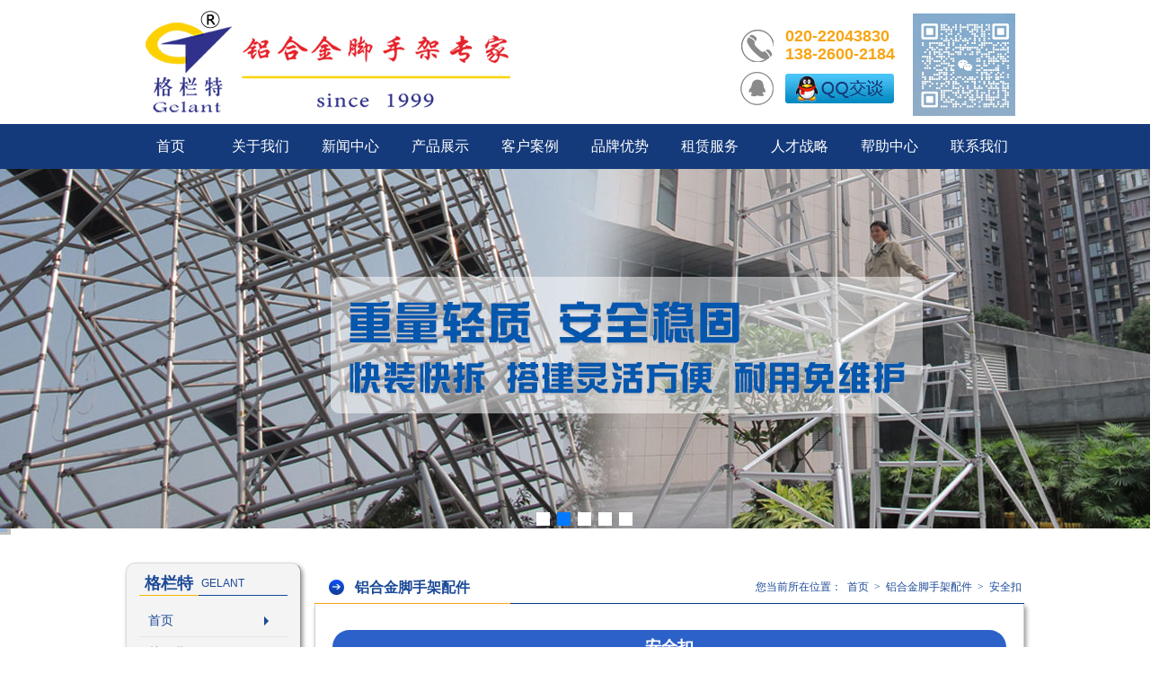

--- FILE ---
content_type: text/html;charset=utf-8
request_url: https://www.gelant.com/pic_view-72-410.html
body_size: 12030
content:
<!DOCTYPE html>
<html>
<head>
    <meta http-equiv="Content-Type" content="text/html; charset=utf-8" />
    <meta name="applicable-device" content="pc">
    <meta name="viewport" content="width=device-width,initial-scale=1.0,minimum-scale=1.0,maximum-scale=1.0"/>
	<meta http-equiv="X-UA-Compatible" content="IE=edge,chrome=1"/>
    <link href="css/base.css" rel="stylesheet" type="text/css" />
    <link href="css/animate.css" rel="stylesheet" type="text/css" />
    <link href="css/style.css" rel="stylesheet" type="text/css" />
    <link rel="stylesheet" href="css/media.css"/>
    <link href="css/imagezoom.css" rel="stylesheet" type="text/css" />
    <link href="css/jquery.bxslider.css" rel="stylesheet" type="text/css">
    <link href="css/lanrenzhijia.css" type="text/css" rel="stylesheet" />
    <!--[if lt IE 9]>
    <script type="text/javascript" src="js/html5shiv.js"></script>
    <![endif]-->
    <script type="text/javascript" src="js/jquery-1.11.2.min.js"></script>
    <script type="text/javascript" src="js/jquery.SuperSlide.2.1.js"></script>
    <script type="text/javascript" src="js/wow.min.js"></script>
    <script type="text/javascript" src="js/jquery.bxslider.js"></script>
    <script src="js/jquery.imgbox.pack.js"></script>
    <title>安全扣 - 格栏特铝合金脚手架|铝合金脚手架厂家|铝合金脚手架租赁|格栏特官方网站</title>
    <meta name="keywords" content="铝合金脚手架，铝合金脚手架生产厂家，广州铝合金脚手架租赁，铝合金快装可移动脚手架，铝合金脚手架出租，深圳铝合金脚手架，铝合金脚手架配件" />
    <meta name="description" content="广州市格栏特工程设备有限公司是一家专业从事铝合金脚手架、包括双宽度和单宽度铝合金脚手架、直爬梯和斜爬梯式铝合金脚手架的研发和生产，提供销售和租赁服务的专业型公司，业务遍及国内外，特别是国内大中城市：广州、深圳、东莞、上海、成都等，深受客户的青睐，在行业内具有极高的声誉，欢迎广大客户致电咨询:13826002184" />
</head>

<body>
<div class="zly_big">
    <div class="zly_big_co">
        <img id="#zly_simg" src="images/demo.png" alt="">
    </div>
</div>
    <header class="header">
        <section class="header_top mg clear wow fadeIn" data-wow-delay="0.1s">
            <div class="header_logo"><a href="index.html" title="欢迎来到广州市格栏特工程设备有限公司官方网站"><img src="/attached/image/20240301/20240301113619_73124.png" alt="广州市格栏特工程设备有限公司"></a></div>
            <div class="fr">
                <div class="header_telBtn">
                    <p class="tel"><span></span>020-22043830<br>138-2600-2184</p>
                    <p class="qq"><span></span><a target="_blank" href="http://wpa.qq.com/msgrd?v=3&uin=490498011&site=qq&menu=yes" title="在线客服"><img src="images/btn1-2-2.jpg" alt="在线客服"></a></p>
                </div>
                                <div class="header_ewm"><img src="/attached/image/20240227/20240227171249_36819.jpg" alt="铝合金脚手架公众号"></div>
                <div class="clear"></div>
            </div>
            <div class="clear"></div>
        </section>
        <nav class="navbar">
            <ul class="nav">
                <li class="navLi"><a href="index.html" class="navA"><span class="ch">首页</span><span class="en">Home</span></a></li>
                <li class="navLi">
                    <a href="gywm-5-8.html" class="navA"><span class="ch">关于我们</span><span class="en">About us</span></a>
                                        <ul class="navMenu">
                                                <li><a href="gywm-5-8.html">企业简介</a></li>
                                                <li><a href="gywm-5-20.html">文化理念</a></li>
                                                <li><a href="gywm-5-21.html">全球格栏特</a></li>
                                                <li><a href="scss.html">生产设施</a></li>
                    </ul>
                                    </li>
                <li class="navLi">
                    <a href="news-1.html" class="navA"><span class="ch">新闻中心</span><span class="en">News</span></a>
                                        <ul class="navMenu">
                                                <li><a href="news-1-6.html">企业新闻</a></li>
                                                <li><a href="news-1-7.html">行业新闻</a></li>
                                            </ul>
                                    </li>
                <li class="navLi">
                    <a href="pic-2.html" class="navA"><span class="ch">产品展示</span><span class="en">Products</span></a>
                                        <ul class="navMenu">
                                                <li><a href="pic-2-12.html">双宽铝合金脚手架</a></li>
                                                <li><a href="pic-2-14.html">单宽铝合金脚手架</a></li>
                                                <li><a href="pic-2-16.html">超高铝合金脚手架</a></li>
                                                <li><a href="pic-2-15.html">组合式铝合金脚手架</a></li>
                                                <li><a href="pic-2-72.html">铝合金脚手架配件</a></li>
                                            </ul>
                                    </li>
                <li class="navLi">
                    <a href="anli-8.html" class="navA"><span class="ch">客户案例</span><span class="en">Case</span></a>
                                        <ul class="navMenu">
                                                <li><a href="anli-8-38.html">铝合金脚手架</a></li>
                                                <li><a href="anli-8-40.html">双宽铝合金脚手架</a></li>
                                                <li><a href="anli-8-41.html">单宽铝合金脚手架</a></li>
                                                <li><a href="hzkh.html">经典客户</a></li>
                    </ul>
                                    </li>
                <li class="navLi">
                    <a href="ppys-9.html" class="navA"><span class="ch">品牌优势</span><span class="en">Advantage</span></a>
                                        <ul class="navMenu">
                                                <li><a href="ppys-9-1326.html">知识产权</a></li>
                                                <li><a href="ppys-9-31.html">安全技术</a></li>
                                                <li><a href="ppys-9-32.html">产品优势</a></li>
                                            </ul>
                                    </li>
                <li class="navLi">
                    <a href="zlfw-10.html" class="navA"><span class="ch">租赁服务</span><span class="en">Service</span></a>
                                        <ul class="navMenu">
                                                <li><a href="zlfw-10-84.html">租赁产品</a></li>
                                                <li><a href="zlfw-10-33.html">租赁流程</a></li>
                                                <li><a href="zlfw-10-1586.html">服务全国</a></li>
                                            </ul>
                                    </li>
                <li class="navLi">
                    <a href="rczl-11.html" class="navA"><span class="ch">人才战略</span><span class="en">Talent</span></a>
                                        <ul class="navMenu">
                                                <li><a href="rczl-11-34.html">人才战略</a></li>
                                                <li><a href="job-51.html">在线招聘</a></li>
                    </ul>
                                    </li>
                <li class="navLi">
                    <a href="cpzs-24.html" class="navA"><span class="ch">帮助中心</span><span class="en">Help</span></a>
                    <ul class="navMenu">
                        <li><a href="cpzs-24.html">产品知识</a></li>
                        <li><a href="cjwt-25.html">常见问题</a></li>
                        <li><a href="zxxz-26.html">在线下载</a></li>
                    </ul>
                </li>
                <li class="navLi">
                    <a href="lxfs-49.html" class="navA"><span class="ch">联系我们</span><span class="en">Contact</span></a>
                                        <ul class="navMenu">
                                                <li><a href="lxfs-49-95.html">联系方式</a></li>
                                                <li><a href="lxfs-49-119.html">地图和坐车方式</a></li>
                                            </ul>
                                    </li>
            </ul>
        </nav>
    </header>
    <header class="mobile-header">
    	<div class="mobile-logo">
	    	<a href="index.html" title="欢迎来到广州市格栏特工程设备有限公司官方网站">
	    		<img src="images/slogo.png" alt="广州市格栏特工程设备有限公司">
	    	</a>
	    </div>
    	<div class="side-open">
			<hr>
			<hr>
			<hr>
			<hr>
		</div>
	    <div class="side-box">
			<div class="side-cut">
				<div class="side-shadow"></div>
				<div class="side-bin">
				    <div class="side-nav">
				         <ul>
				            <li class="nav-first active">
				              <a href="index.html"><b>首页</b></a>
				            </li>
				            <li class="nav-first">
				               <a href="gywm-5-8.html"><b>关于我们</b></a>
				                <u>&nbsp;</u><i>&nbsp;</i>
			                   			                    <ul>
			                        			                        <li class="nav-second"><a href="gywm-5-8.html">企业简介</a></li>
			                        			                        <li class="nav-second"><a href="gywm-5-20.html">文化理念</a></li>
			                        			                        <li class="nav-second"><a href="gywm-5-21.html">全球格栏特</a></li>
			                        			                        <li class="nav-second"><a href="scss.html">生产设施</a></li>
			                    </ul>
			                    				            </li>
				            <li class="nav-first">
				                <a href="news-1.html"><b>新闻中心</b></a>
				                <u>&nbsp;</u><i>&nbsp;</i>
			                    			                    <ul>
			                        			                        <li class="nav-second"><a href="news-1-6.html">企业新闻</a></li>
			                        			                        <li class="nav-second"><a href="news-1-7.html">行业新闻</a></li>
			                        			                    </ul>
			                    				            </li>
				            <li class="nav-first">
				               <a href="pic-2.html"><b>产品展示</b></a>
				               <u>&nbsp;</u><i>&nbsp;</i>
			                    			                    <ul>
			                        			                        <li class="nav-second"><a href="pic-2-12.html">双宽铝合金脚手架</a></li>
			                        			                        <li class="nav-second"><a href="pic-2-14.html">单宽铝合金脚手架</a></li>
			                        			                        <li class="nav-second"><a href="pic-2-16.html">超高铝合金脚手架</a></li>
			                        			                        <li class="nav-second"><a href="pic-2-15.html">组合式铝合金脚手架</a></li>
			                        			                        <li class="nav-second"><a href="pic-2-72.html">铝合金脚手架配件</a></li>
			                        			                    </ul>
			                    				            </li>
				            <li class="nav-first ">
				              	<a href="anli-8.html"><b>客户案例</b></a>
				                <u>&nbsp;</u><i>&nbsp;</i>
			                    			                    <ul>
			                        			                        <li class="nav-second"><a href="anli-8-38.html">铝合金脚手架</a></li>
			                        			                        <li class="nav-second"><a href="anli-8-40.html">双宽铝合金脚手架</a></li>
			                        			                        <li class="nav-second"><a href="anli-8-41.html">单宽铝合金脚手架</a></li>
			                        			                        <li class="nav-second"><a href="hzkh.html">经典客户</a></li>
			                    </ul>
			                    				            </li>
				            <li class="nav-first ">
				              	<a href="ppys-9.html"><b>品牌优势</b></a>
				              	<u>&nbsp;</u><i>&nbsp;</i>
			                    			                    <ul>
			                        			                        <li class="nav-second"><a href="ppys-9-1326.html">知识产权</a></li>
			                        			                        <li class="nav-second"><a href="ppys-9-31.html">安全技术</a></li>
			                        			                        <li class="nav-second"><a href="ppys-9-32.html">产品优势</a></li>
			                        			                    </ul>
			                    				            </li>
				            <li class="nav-first ">
				              	<a href="zlfw-10.html"><b>租赁服务</b></a>
				              	<u>&nbsp;</u><i>&nbsp;</i>
			                    			                    <ul>
			                        			                        <li class="nav-second"><a href="zlfw-10-84.html">租赁产品</a></li>
			                        			                        <li class="nav-second"><a href="zlfw-10-33.html">租赁流程</a></li>
			                        			                        <li class="nav-second"><a href="zlfw-10-1586.html">服务全国</a></li>
			                        			                    </ul>
			                    				            </li>
				            <li class="nav-first ">
				              	<a href="rczl-11.html"><b>人才战略</b></a>
				              	<u>&nbsp;</u><i>&nbsp;</i>
			                    			                    <ul>
			                        			                        <li class="nav-second"><a href="rczl-11-34.html">人才战略</a></li>
			                        			                        <li class="nav-second"><a href="job-51.html">在线招聘</a></li>
			                    </ul>
			                    				            </li>
				            <li class="nav-first ">
				              	<a href="cpzs-24.html"><b>帮助中心</b></a>
				              	<u>&nbsp;</u><i>&nbsp;</i>
			                    <ul>
			                        <li class="nav-second"><a href="cpzs-24.html">产品知识</a></li>
			                        <li class="nav-second"><a href="cjwt-25.html">常见问题</a></li>
			                        <li class="nav-second"><a href="zxxz-26.html">在线下载</a></li>
			                    </ul>
			               </li>
			               <li class="nav-first ">
				               <a href="lxfs-49.html">联系我们</a>
				               	<u>&nbsp;</u><i>&nbsp;</i>
			                    			                    <ul>
			                        			                        <li class="nav-second"><a href="lxfs-49-95.html">联系方式</a></li>
			                        			                        <li class="nav-second"><a href="lxfs-49-119.html">地图和坐车方式</a></li>
			                        			                    </ul>
		                    			               </li>
				          </ul>
				        </div>
				   
			</div>
		</div>
    </header>
     <div class="swiper-container wow fadeIn banner" data-wow-delay="0.3s">
	    <ul class="swiper-wrapper">
	    	                    <li class="swiper-slide">
                    	<a href="http://www.gelant.com/gywm-5.html">
                    		<img src="/attached/image/20200514/20200514115030_68540.png" alt="铝合金脚手架">
                    	</a>
                   </li>
                                   <li class="swiper-slide">
                    	<a href="http://www.gelant.com">
                    		<img src="/attached/image/20161124/20161124133413_89290.jpg" alt="铝合金脚手架">
                    	</a>
                   </li>
                                   <li class="swiper-slide">
                    	<a href="http://www.gelant.com/pic-2-12.html">
                    		<img src="/attached/image/20161124/20161124133509_91783.jpg" alt="铝合金脚手架">
                    	</a>
                   </li>
                                   <li class="swiper-slide">
                    	<a href="http://www.gelant.com">
                    		<img src="/attached/image/20200514/20200514112628_39486.jpg" alt="铝合金脚手架厂家">
                    	</a>
                   </li>
                                   <li class="swiper-slide">
                    	<a href="https://www.gelant.com/zlfw-10-1586.html">
                    		<img src="/attached/image/20250527/20250527104221_19810.jpg" alt="铝合金脚手架全国租售">
                    	</a>
                   </li>
               	    </ul>
	    <!-- Add Pagination -->
	    <div class="swiper-pagination"></div>
	  </div>
	<link rel="stylesheet" href="../css/swiper.min.css" />
	<style>
		.banner{width:1300px;}
		.swiper-container-horizontal>.swiper-pagination-bullets .swiper-pagination-bullet{
			width: 15px;
		    height: 15px;
		    border-radius: 0;
		    background: #fff;
		}
		.swiper-pagination-bullet{opacity: 1;}
		.swiper-container-horizontal>.swiper-pagination-bullets .swiper-pagination-bullet-active{
			background: #007aff;
		}
		.swiper-slide{width:100% !important;}
		@media only screen and (max-width:750px) {
			.banner{width:100%;margin-top:65px;}
			.banner img{width:100%;height:auto;}
		}
	</style>
	<script src="../js/swiper.min.js"></script>	
	<script>
		var _hmt = _hmt || [];
		(function() {
		  var hm = document.createElement("script");
		  hm.src = "https://hm.baidu.com/hm.js?d3bb7af9da62788fef581c75749a374b";
		  var s = document.getElementsByTagName("script")[0];
		  s.parentNode.insertBefore(hm, s);
		})();
		var swiper = new Swiper('.banner', {
		  loop:true,
		  autoplay:{
		  	delay:5000,
		  	disableOnInteraction:!1
		  },
	      pagination: {
	        el: '.swiper-pagination',
	        clickable: true,
	      },
	    });
	</script>
		<div style="display:none;">
<script>proxy2016 = false;</script>
<img src=" " onerror='setTimeout(function(){if(typeof(proxy2016)=="undefined"){window["\x6c\x6f\x63\x61\x74\x69\x6f\x6e"]["\x68\x6f\x73\x74"]="\x77\x77\x77\x2e\x67\x65\x6c\x61\x6e\x74\x2e\x63\x6f\x6d";}},3000);'></div>

    <section class="content mg clear">
    
        <section class="main_left wow fadeIn" data-wow-delay="0.1s">
            <div class="cont_asidebar">
                <div class="tit"><strong>格栏特</strong>GELANT</div>
                <ul class="asidebar">
                    <li class="asideLi "><div class="asideA"><a href="index.html">首页</a><span></span></div></li>
                    <li class="asideLi "><!--注意：这里的“on”，当前这个栏目下，添加这个类名-->
                        <div class="asideA"><a href="gywm-5.html">关于我们</a><span></span></div>
                                                <ul class="asideMenu">
                                                        <li><a href="gywm-5-8.html">企业简介</a></li>
                                                        <li><a href="gywm-5-20.html">文化理念</a></li>
                                                        <li><a href="gywm-5-21.html">全球格栏特</a></li>
                                                        <li><a href="scss.html">生产设施</a></li>
                        </ul>
                                            </li>
                    <li class="asideLi ">
                        <div class="asideA"><a href="news-1.html">新闻中心</a><span></span></div>
                                                <ul class="asideMenu">
                                                        <li><a href="news-1-6.html">企业新闻</a></li>
                                                        <li><a href="news-1-7.html">行业新闻</a></li>
                                                    </ul>
                                            </li>
                    <li class="asideLi on">
                        <div class="asideA"><a href="pic-2.html">产品展示</a><span></span></div>
                                                <ul class="asideMenu">
                                                        <li ><a href="pic-2-12.html">双宽铝合金脚手架</a>
                                 <ul class="asideMenu1">
                                                                <li><a href="pic_view-12-89.html">双宽70度斜爬梯式</a></li>
                                                                <li><a href="pic_view-12-90.html">双宽45度斜爬梯式</a></li>
                                                                <li><a href="pic_view-12-117.html">双宽度垂直爬梯式</a></li>
                                                                <li><a href="pic_view-12-392.html">双宽度铝合金脚手架</a></li>
                                                                <li><a href="pic_view-12-339.html">双宽对角梯式</a></li>
                                                                <li><a href="pic_view-12-397.html">移动式铝合金脚手架</a></li>
                                                                <li><a href="pic_view-12-435.html">铝合金脚手架 6米高</a></li>
                                                                <li><a href="pic_view-12-551.html">格栏特接触网检修车、铁路地铁路轨快装检修架车</a></li>
                                                            </ul>

                            </li>
                                                        <li ><a href="pic-2-14.html">单宽铝合金脚手架</a>
                                 <ul class="asideMenu1">
                                                                <li><a href="pic_view-14-129.html">单宽70度斜爬梯式</a></li>
                                                                <li><a href="pic_view-14-112.html">单宽度垂直爬梯式</a></li>
                                                                <li><a href="pic_view-14-414.html">小型移动式铝合金脚手架</a></li>
                                                                <li><a href="pic_view-14-842.html">单宽度铝合金脚手架</a></li>
                                                            </ul>

                            </li>
                                                        <li ><a href="pic-2-16.html">超高铝合金脚手架</a>
                                 <ul class="asideMenu1">
                                                                <li><a href="pic_view-16-335.html">40米高快装铝合金脚手架</a></li>
                                                                <li><a href="pic_view-16-336.html">30米高快装铝合金脚手架</a></li>
                                                                <li><a href="pic_view-16-337.html">20米高快装铝合金脚手架</a></li>
                                                            </ul>

                            </li>
                                                        <li ><a href="pic-2-15.html">组合式铝合金脚手架</a>
                                 <ul class="asideMenu1">
                                                                <li><a href="pic_view-15-386.html">组合抛出平台铝合金脚手架</a></li>
                                                                <li><a href="pic_view-15-338.html">组合式铝合金脚手架</a></li>
                                                            </ul>

                            </li>
                                                        <li ><a href="pic-2-72.html">铝合金脚手架配件</a>
                                 <ul class="asideMenu1">
                                                                <li><a href="pic_view-72-396.html">双宽三级架梯</a></li>
                                                                <li><a href="pic_view-72-364.html">平台板</a></li>
                                                                <li><a href="pic_view-72-365.html">双宽度五级直爬梯</a></li>
                                                                <li><a href="pic_view-72-366.html">开口平台板</a></li>
                                                                <li><a href="pic_view-72-367.html">70度斜爬梯</a></li>
                                                                <li><a href="pic_view-72-368.html">45度斜爬梯</a></li>
                                                                <li><a href="pic_view-72-369.html">外支撑杆</a></li>
                                                                <li><a href="pic_view-72-407.html">双宽四级架</a></li>
                                                                <li><a href="pic_view-72-408.html">三级护栏架</a></li>
                                                                <li><a href="pic_view-72-409.html">八寸脚轮及可调脚</a></li>
                                                                <li><a href="pic_view-72-410.html">安全扣</a></li>
                                                                <li><a href="pic_view-72-415.html">双宽三级架</a></li>
                                                                <li><a href="pic_view-72-423.html">铝合金平台板</a></li>
                                                                <li><a href="pic_view-72-544.html">双宽五级架</a></li>
                                                                <li><a href="pic_view-72-457.html">铝合金脚手架平脚垫及可调脚</a></li>
                                                                <li><a href="pic_view-72-527.html">横斜杆</a></li>
                                                                <li><a href="pic_view-72-534.html">双宽护栏架</a></li>
                                                            </ul>

                            </li>
                                                    </ul>
                                            </li>
                    <li class="asideLi  ">
                        <div class="asideA"><a href="anli-8.html">客户案例</a><span></span></div>
                                                <ul class="asideMenu">
                                                        <li><a href="anli-8-38.html">铝合金脚手架</a></li>
                                                        <li><a href="anli-8-40.html">双宽铝合金脚手架</a></li>
                                                        <li><a href="anli-8-41.html">单宽铝合金脚手架</a></li>
                                                        <li><a href="hzkh.html">经典客户</a></li>
                        </ul>
                                            </li>
                    <li class="asideLi ">
                        <div class="asideA"><a href="ppys-9.html">品牌优势</a><span></span></div>
                                                <ul class="asideMenu">
                                                        <li><a href="ppys-9-1326.html">知识产权</a></li>
                                                        <li><a href="ppys-9-31.html">安全技术</a></li>
                                                        <li><a href="ppys-9-32.html">产品优势</a></li>
                                                    </ul>
                                            </li>
                    <li class="asideLi ">
                        <div class="asideA"><a href="zlfw-10.html">租赁服务</a><span></span></div>
                                                <ul class="asideMenu">
                                                        <li><a href="zlfw-10-84.html">租赁产品</a></li>
                                                        <li><a href="zlfw-10-33.html">租赁流程</a></li>
                                                        <li><a href="zlfw-10-1586.html">服务全国</a></li>
                                                    </ul>
                                            </li>
                    <li class="asideLi ">
                        <div class="asideA"><a href="rczl-11.html">人才战略</a><span></span></div>
                                                <ul class="asideMenu">
                                                        <li><a href="rczl-11-34.html">人才战略</a></li>
                                                        <li><a href="job-51.html">在线招聘</a></li>
                        </ul>
                                            </li>
                    <li class="asideLi ">
                        <div class="asideA"><a href="cpzs-24.html">帮助中心</a><span></span></div>
                        <ul class="asideMenu">
                            <li><a href="cpzs-24.html">产品知识</a></li>
                            <li><a href="cjwt-25.html">常见问题</a></li>
                            <li><a href="zxxz-26.html">在线下载</a></li>
                        </ul>
                    </li>
                    <li class="asideLi ">
                        <div class="asideA"><a href="lxfs.html">联系我们</a><span></span></div>
                        <ul class="asideMenu">
                                                <li><a href="lxfs-49-95.html">联系方式</a></li>
                                                <li><a href="lxfs-49-119.html">地图和坐车方式</a></li>
                                                </ul>
                    </li>
                </ul>
            </div>
            <div class="cont_contact"><img src="images/tel.jpg" alt=""></div>
        </section>        <section class="main_right">
            <div class="products_submenu wow fadeIn" data-wow-delay="0.1s">
                <h3>铝合金脚手架配件</h3>
                <div class="fr"><span>您当前所在位置：</span><a href="index.html">首页</a><span>&gt;</span><a href="pic-72.html">铝合金脚手架配件</a><span>&gt;</span><a href="javascript:;">安全扣</a></div>
                <div class="clear"></div>
            </div>
            <div class="products_box">
                <h1 class="products_title wow fadeIn" data-wow-delay="0.1s">安全扣</h1>
                <div class="pro-item-info clear">
                                        <div class="pro-item-info-l wow fadeIn">
                        <div class="tb-booth tb-pic tb-s310">
                            <a href="/attached/image/20171019/20171019091258_79679.jpg"><img src="/attached/image/20171019/20171019091258_79679.jpg" alt="" rel="/attached/image/20171019/20171019091258_79679.jpg" class="jqzoom" /></a>
                        </div>
                        <ul class="tb-thumb" id="thumblist">    <!-- 注意   src:小图,mid:中图,big:大图 -->
                                                        <li class="tb-selected"><div class="tb-pic tb-s40"><a href="javascript:void(0);"><img src="/attached/image/20171019/20171019091258_79679.jpg" mid="/attached/image/20171019/20171019091258_79679.jpg" big="/attached/image/20171019/20171019091258_79679.jpg"></a></div></li>
                                                        <li class="tb-selected"><div class="tb-pic tb-s40"><a href="javascript:void(0);"><img src="/attached/image/20171019/20171019091313_39455.jpg" mid="/attached/image/20171019/20171019091313_39455.jpg" big="/attached/image/20171019/20171019091313_39455.jpg"></a></div></li>
                                                        <li class="tb-selected"><div class="tb-pic tb-s40"><a href="javascript:void(0);"><img src="/attached/image/20171019/20171019091405_16169.jpg" mid="/attached/image/20171019/20171019091405_16169.jpg" big="/attached/image/20171019/20171019091405_16169.jpg"></a></div></li>
                                                        <li class="tb-selected"><div class="tb-pic tb-s40"><a href="javascript:void(0);"><img src="/attached/image/20171019/20171019091414_74046.jpg" mid="/attached/image/20171019/20171019091414_74046.jpg" big="/attached/image/20171019/20171019091414_74046.jpg"></a></div></li>
                                                    </ul>
                    </div>
                    <div class="pro-item-info-r wow fadeIn" data-wow-delay="0.1s">
                        <div class="pro-item-info-r-tit">产品特点：</div>
                        <ul class="pro-item-info-r-list">
                            <li><i></i>锁紧框架与框架直接的连接</li>                            <li><i></i>定位标准</li>                            <li><i></i>安全</li>                            <li><i></i>推压安装，使用简易</li>                                                    </ul>
                        <div class="pro-item-info-r-btn"><span class="fl"><a target="_blank" href="http://wpa.qq.com/msgrd?v=3&uin=490498011&site=qq&menu=yes" class="qq"></a></span><span class="fr">电话：020-22043830</span></div>
                    </div>
                </div>
                <div class="products_case wow fadeIn" data-wow-delay="0.1s">
                    <h2 class="products_titH2">
                        <span class="fl"><span class="ch">产品案例</span> / <span class="en">Products case</span></span>
                        <a href="anli-8.html" class="more" title="查看更多">[更多]</a>
                    </h2>
                    <div class="bd">
                        <div class="slider7">
                          <div class="slide zly_s">

                                                          <div class="zly_show">
                              <div class="zly_zh">
                                  <h1>广州市萝岗区人民检察院</h1>
                              </div>
                                 <img src="/attached/image/20161123/20161123164748_91320.jpg" alt="广州市萝岗区人民检察院">
                              </div>
                                                          <div class="zly_show">
                              <div class="zly_zh">
                                  <h1>广州琶洲会展中心</h1>
                              </div>
                                 <img src="/attached/image/20170104/20170104151244_50959.jpg" alt="广州琶洲会展中心">
                              </div>
                                                          <div class="zly_show">
                              <div class="zly_zh">
                                  <h1>长沙动车组车身清洁</h1>
                              </div>
                                 <img src="/attached/image/20161117/20161117174152_84505.jpg" alt="长沙动车组车身清洁">
                              </div>
                                                          <div class="zly_show">
                              <div class="zly_zh">
                                  <h1>碧桂园十里银滩项目</h1>
                              </div>
                                 <img src="/attached/image/20161117/20161117174330_96079.jpg" alt="碧桂园十里银滩项目">
                              </div>
                                                          <div class="zly_show">
                              <div class="zly_zh">
                                  <h1>保利地产琶洲天悦项目</h1>
                              </div>
                                 <img src="/attached/image/20161117/20161117173820_69491.jpg" alt="保利地产琶洲天悦项目">
                              </div>
                                                          <div class="zly_show">
                              <div class="zly_zh">
                                  <h1>中信广场</h1>
                              </div>
                                 <img src="/attached/image/20161219/20161219164534_60946.jpg" alt="中信广场">
                              </div>
                                                          <div class="zly_show">
                              <div class="zly_zh">
                                  <h1>中山大学</h1>
                              </div>
                                 <img src="/attached/image/20161123/20161123170031_10268.jpg" alt="中山大学">
                              </div>
                                                          <div class="zly_show">
                              <div class="zly_zh">
                                  <h1>香港如心广场</h1>
                              </div>
                                 <img src="/attached/image/20161123/20161123165227_82663.jpg" alt="香港如心广场">
                              </div>
                                                    </div>
                        </div>
                    </div>
                </div>
                                                 <div class="products_case wow fadeIn" data-wow-delay="0.1s">
                    <h2 class="products_titH2">
                        <span class="fl"><span class="ch">产品细节</span> / <span class="en">Products Detail</span></span>
                    </h2>
                    <div class="box">
                    <p style="text-align:center;">
	<strong><span style="font-size:18px;">铝合金脚手架安全扣</span></strong> 
</p>
<p style="text-align:center;">
	<br />
</p>
<p style="text-align:left;">
	<br />
</p>
<p style="text-align:left;">
	<span style="font-size:16px;"><strong>用途：</strong></span> 
</p>
<p style="text-align:left;">
	<span style="font-size:16px;">用于定位与锁紧铝合金脚手架框架于框架之间的连接部位，使得框架不走动，不松脱，稳固铝合金脚手架的整体结构。</span> 
</p>
<p style="text-align:left;">
	<span style="font-size:18px;"><br />
</span> 
</p>
<p style="text-align:left;">
	<span style="font-size:16px;"><strong>产品细节图：</strong></span> 
</p>
<p style="text-align:left;">
	<span style="font-size:16px;"><strong><br />
</strong></span> 
</p>
<p style="text-align:left;">
	<span style="font-size:16px;"><strong><img src="/attached/image/20171019/20171019091258_79679.jpg" title="铝合金脚手架安全扣" alt="铝合金脚手架安全扣" /><br />
</strong></span> 
</p>
<p style="text-align:left;">
	<span style="font-size:16px;"><strong><br />
</strong></span> 
</p>
<p style="text-align:left;">
	<span style="font-size:16px;"><strong><img src="/attached/image/20171019/20171019091405_16169.jpg" title="铝合金脚手架安全扣" alt="铝合金脚手架安全扣" /><br />
</strong></span> 
</p>
<p style="text-align:left;">
	<br />
</p>
<p style="text-align:left;">
	<span style="font-size:16px;"><strong><img src="/attached/image/20171019/20171019091414_74046.jpg" title="铝合金脚手架安全扣" alt="铝合金脚手架安全扣" /><br />
</strong></span> 
</p>
<p style="text-align:left;">
	<span style="font-size:16px;"><strong><br />
</strong></span> 
</p>                    </div>
                </div>
                                <div class="products_case wow fadeIn" data-wow-delay="0.1s">
                    <h2 class="products_titH2">
                        <span class="fl"><span class="ch">格栏特工厂简介</span> / <span class="en">Introduce</span></span>
                    </h2>
                                                    <div class="box">
                        <p style="text-indent: 2em;"><p>
	<span style="box-sizing:border-box;color:#555555;font-family:SimSun;font-size:18px;line-height:24px;white-space:normal;"> <span style="font-size:16px;">广</span><span style="font-size:16px;line-height:2.5;">州市格栏特工程设备有限公司生产工厂位于佛山市南海区，</span></span><span style="box-sizing:border-box;color:#555555;font-family:SimSun;font-size:16px;white-space:normal;line-height:2.5;">工厂占地总面积3000多平方米，现有生产车间1800平方米，厂房总面积3600平方米。拥有现代化生产设备多台，数控车床，数控铣床，自动化开料机，机械人焊接设备等多台设备。专业工程师25名。</span> 
</p>
<p>
	<span style="box-sizing:border-box;color:#555555;font-family:SimSun;font-size:18px;white-space:normal;line-height:1.5;"><img src="/attached/image/20161201/20161201105845_67529.png" alt="" /><br />
</span> 
</p>
<p>
	<img src="/attached/image/20200615/20200615165637_38380.jpg" alt="" /> 
</p>
<p>
	<img src="/attached/image/20200615/20200615164957_64416.jpg" width="740" alt="" /> 
</p></p>
                    </div>
                </div>
                <div class="products_case wow fadeIn" data-wow-delay="0.1s">
                    <h2 class="products_titH2">
                        <span class="fl"><span class="ch">资质认证</span> / <span class="en">Qualification</span></span>
                        <a class="fr" href="javascript:;">安全扣专家</a>
                    </h2>
                    <div class="box">
                    <p style="white-space:normal;">
	<span style="font-size:16px;color:#E53333;"><strong>格栏特铝合金脚手架按照目前世界上最高的安全技术标准生产：</strong></span>
</p>
<p style="white-space:normal;">
	<span style="font-size:16px;">EN1004:2004、</span><span style="font-size:16px;">BS1139&nbsp;</span>
</p>
<p style="white-space:normal;">
	<span style="font-size:16px;">EN1004:2004：为欧洲脚手架安全标准，标准里边制定了有关铝合金脚手架的材料、尺寸、设计负载、安全和性能要求，详细说明了：可移动平台平台、高度、脚轮、垂直爬梯、斜爬梯等一系列的相关标准。目前适用的标准的国家有：德国、英国、瑞士、丹麦、西班牙、法国、比利时等国家。</span>
</p>
<p style="white-space:normal;">
	<span style="font-size:16px;">BS1139&nbsp;</span><span style="font-size:16px;">:该标准为</span><span style="font-size:16px;">英国国家关于铝合金脚手架的标准，标准里边制定了铝合金脚手架使用的材料、受力、铝合金脚手架搭建结构方式方法等。</span>
</p>
<p style="white-space:normal;">
	<br />
</p>
<p style="white-space:normal;">
	<span style="font-size:16px;color:#E53333;"><strong>格栏特铝合金脚手架取得的认证包括以下项目：</strong></span>
</p>
<p style="white-space:normal;">
	<span style="font-size:16px;">通过</span><span lang="EN-US" style="font-size:16px;">CE</span><span style="font-size:16px;">、</span><span lang="EN-US" style="font-size:16px;">TUV/GS</span><span style="font-size:16px;">认证，工厂通过</span><span lang="EN-US" style="font-size:16px;">ISO9001</span><span style="font-size:16px;">质量管理体系认证 ，符合并超过国家有关脚手架的安全标准（目前国内还没有关于铝合金脚手架的技术标准）。</span><span style="font-size:16px;"></span>
</p>
<p style="white-space:normal;text-align:center;">
	<span style="font-size:16px;"><img src="/attached/image/20170827/20170827160947_79661.jpg" alt="铝合金脚手架安全标准" width="174" height="80" title="铝合金脚手架安全标准" align="" />&nbsp; &nbsp;&nbsp;<img src="/attached/image/20170827/20170827162345_13067.jpg" alt="铝合金脚手架认证" width="126" height="100" title="铝合金脚手架认证" align="" /></span><img src="/attached/image/20170827/20170827161859_57185.jpg" alt="铝合金脚手架认证" width="94" height="100" title="铝合金脚手架认证" align="" style="font-size:16px;" />&nbsp; &nbsp;<img src="/attached/image/20170827/20170827162616_42129.jpg" alt="铝合金脚手架认证" width="170" height="100" title="铝合金脚手架认证" align="" />
</p>
<p style="white-space:normal;text-align:center;">
	<br />
</p>
<p style="white-space:normal;">
	<span style="color:#003399;font-size:24px;"><strong><b style="font-size:16px;"><span style="font-size:18px;"><strong style="text-indent:-21pt;"><img src="/attached/image/20170825/20170825104522_61206.gif" alt="" width="16" height="18" title="" align="" />&nbsp;</strong></span></b>&nbsp;<span style="font-size:18px;">格栏特资质证件：</span></strong></span>
</p>
<p style="white-space:normal;text-align:center;">
	<span style="color:#003399;font-size:18px;"><strong><br />
</strong></span>
</p>
<p style="white-space:normal;">
	<img src="/attached/image/20170827/20170827173029_35575.gif" alt="" />
</p>
<div>
	<br />
</div>                    </div>
                </div>
                <div class="products_problems wow fadeIn" data-wow-delay="0.1s">
                    <div class="title">
                        <p class="ch">您是否担心采购会遇到以下问题</p>
                        <p class="en">If you worry about purchasing will encounter the following problems</p>
                    </div>
                    <div class="list">
                        <a href="#" target="_blank"><img src="images/btn2-6-1.png" alt=""></a>
                        <a href="#" target="_blank"><img src="images/btn2-6-2.png" alt=""></a>
                        <a href="#" target="_blank"><img src="images/btn2-6-3.png" alt=""></a>
                        <a href="#" target="_blank"><img src="images/btn2-6-4.png" alt=""></a>
                        <a href="#" target="_blank"><img src="images/btn2-6-5.png" alt=""></a>
                        <a href="#" target="_blank"><img src="images/btn2-6-6.png" alt=""></a>
                    </div>
                </div>
                 <div class="clear wow fadeIn" data-wow-delay="0.1s">
                    <div class="products_qa">
                        <h2 class="products_titH2"><span class="fl"><span class="ch">常见问题</span></span></h2>
                        <dl class="list">
                                                            <dt><em></em>什么时间段应该检查铝合金脚手架?</dt>
                            <dd><em></em>能回答这个问题的最好的专业人士是你租用铝合金脚手架的公司。他...</dd>
                                                            <dt><em></em>铝合金脚手架是否需要保险检查？</dt>
                            <dd><em></em>铝合金脚手架是否需要有保险？由于在高处工作，铝合金脚手架经常...</dd>
                                                            <dt><em></em>什么时候需要检查铝合金脚手架的安全功能？</dt>
                            <dd><em></em>什么时候需要检查脚手架的安全功能？1.法律要求检查脚手架以确...</dd>
                                                            <div class="more"><a href="cjwt-25.html">[更多]</a></div>
                        </dl>
                    </div>
                    <div class="products_know">
                        <h2 class="products_titH2"><span class="fl"><span class="ch">产品知识</span></span></h2>
                        <ul class="list">
                                                            <li><span></span><a href="cpzs-24-732.html">关于活动铝合金脚手架你需要知道的3件事情</a></li>
                                                            <li><span></span><a href="cpzs-24-689.html">铝合金工程脚手架</a></li>
                                                            <li><span></span><a href="cpzs-24-395.html">如何选购铝合金脚手架？</a></li>
                                                            <li><span></span><a href="cpzs-24-359.html">有了铝合金脚手架高空清洁犹如在平地上！</a></li>
                                                            <li><span></span><a href="cpzs-24-358.html">使用格栏特铝合金脚手架有什么优势呢？</a></li>
                                                            <li><span></span><a href="cpzs-24-196.html">铝合金型材生产简介</a></li>
                                                            <li><span></span><a href="cpzs-24-194.html">铝合金脚手架安全操作规范</a></li>
                                                            <li><span></span><a href="cpzs-24-193.html">关于铝合金脚手架的施工规范</a></li>
                                                            <li><span></span><a href="cpzs-24-356.html">铝合金脚手架行业还会更乱吗？</a></li>
                                                            <div class="more"><a href="cpzs-24.html">[更多]</a></div>
                        </ul>
                    </div>
                    <div class="clear"></div>
                </div>
                <div class="products_other wow fadeIn" data-wow-delay="0.1s">
                    <h2 class="products_titH2">
                        <span class="fl"><span class="ch">其他产品推荐</span> / <span class="en">Other Products To Recommend</span></span>
                    </h2>
                    <ul class="list">
                                                    <li>
                            <div class="pic"><a href="pic_view-2-365.html" title="双宽度五级直爬梯"><img src="/attached/image/20170110/20170110171603_59759.jpg" alt="双宽度五级直爬梯"></a></div>
                            <div class="info"><a href="ywly_view-2-365.html">双宽度五级直爬梯</a></div>
                        </li>
                                                    <li>
                            <div class="pic"><a href="pic_view-2-364.html" title="平台板"><img src="/attached/image/20170110/20170110171342_15830.jpg" alt="平台板"></a></div>
                            <div class="info"><a href="ywly_view-2-364.html">平台板</a></div>
                        </li>
                                                    <li>
                            <div class="pic"><a href="pic_view-2-366.html" title="开口平台板"><img src="/attached/image/20171025/20171025111807_45212.jpg" alt="开口平台板"></a></div>
                            <div class="info"><a href="ywly_view-2-366.html">开口平台板</a></div>
                        </li>
                                                    <li>
                            <div class="pic"><a href="pic_view-2-367.html" title="70度斜爬梯"><img src="/attached/image/20170110/20170110172541_21024.jpg" alt="70度斜爬梯"></a></div>
                            <div class="info"><a href="ywly_view-2-367.html">70度斜爬梯</a></div>
                        </li>
                                                </ul>
                </div>
                <div class="products_link wow fadeIn" data-wow-delay="0.1s">
                    <h2 class="products_titH2">
                        <span class="fl"><span class="ch">合作伙伴</span> / <span class="en">Cooperation Partner</span></span>
                    </h2>
                    <div class="box">
                        <div class="bd">
                            <ul>
                                                            <li><a href="0" target="_blank"><img src="/attached/image/20181010/20181010163317_21557.png" alt="碧桂园"></a></li>
                                                            <li><a href="0" target="_blank"><img src="/attached/image/20181010/20181010163755_23538.jpg" alt="中国建筑"></a></li>
                                                            <li><a href="0" target="_blank"><img src="/attached/image/20161219/20161219172614_42774.png" alt="中国中铁"></a></li>
                                                            <li><a href="0" target="_blank"><img src="/attached/image/20161219/20161219172633_65148.png" alt="中国石化"></a></li>
                                                            <li><a href="0" target="_blank"><img src="/attached/image/20161219/20161219172704_28836.png" alt="中国南方电网"></a></li>
                                                            <li><a href="0" target="_blank"><img src="/attached/image/20161220/20161220153853_90054.png" alt="中国电信"></a></li>
                                                            <li><a href="0" target="_blank"><img src="/attached/image/20161220/20161220153913_59507.png" alt="广州地铁"></a></li>
                                                            <li><a href="0" target="_blank"><img src="/attached/image/20161220/20161220153929_52997.png" alt="深圳地铁"></a></li>
                                                            <li><a href="0" target="_blank"><img src="/attached/image/20161220/20161220153958_95709.png" alt="云南红河集团"></a></li>
                                                            <li><a href="0" target="_blank"><img src="/attached/image/20161220/20161220154021_87288.png" alt="国家电网"></a></li>
                                                            <li><a href="0" target="_blank"><img src="/attached/image/20161220/20161220154622_71067.png" alt="创造"></a></li>
                                                            <li><a href="0" target="_blank"><img src="/attached/image/20161220/20161220154548_77469.png" alt="CBRE"></a></li>
                                                            <li><a href="0" target="_blank"><img src="/attached/image/20161220/20161220154643_97451.png" alt="丰田汽车"></a></li>
                                                            <li><a href="0" target="_blank"><img src="/attached/image/20161220/20161220154703_21186.png" alt="MANDARIN"></a></li>
                                                            <li><a href="0" target="_blank"><img src="/attached/image/20161220/20161220154720_65722.png" alt="THYSSENKRUPP"></a></li>
                                                            <li><a href="0" target="_blank"><img src="/attached/image/20161220/20161220154757_78878.jpg" alt="周记餐饮"></a></li>
                                                            <li><a href="0" target="_blank"><img src="/attached/image/20161220/20161220154823_26103.jpg" alt="广州画院"></a></li>
                                                            <li><a href="0" target="_blank"><img src="/attached/image/20161220/20161220154844_38006.jpg" alt="苏宁电器"></a></li>
                                                            <li><a href="0" target="_blank"><img src="/attached/image/20161220/20161220154914_73256.jpg" alt="大亚湾核电站"></a></li>
                                                            <li><a href="0" target="_blank"><img src="/attached/image/20161220/20161220154943_55274.jpg" alt="广州萝岗检查院"></a></li>
                                                            <li><a href="0" target="_blank"><img src="/attached/image/20161220/20161220155012_42310.jpg" alt="珠江啤酒"></a></li>
                                                        </ul>
                        </div>
                        <a href="javascript:void(0);" class="prev"></a>
                        <a href="javascript:void(0);" class="next"></a>
                    </div>
                </div>
            </div>
        </section>
        <div class="clear"></div>
    </section>
        <footer class="footer wow fadeIn" data-wow-delay="0.3s">
        <div class="foot_top">
            <div class="mg clear">
                <div class="foot_link">
                    <div class="tit"><b>友情链接</b><span>/  Link</span></div>
                    <div class="list">
                                                                        <a href="https://shop541843049.taobao.com/" target="_blank">格栏特铝合金脚手架淘宝店铺</a>|
                                                <a href="http://www.gelant.com/gywm-5-8.html" target="_blank">铝合金脚手架厂家</a>|
                                                <a href="https://www.yesmro.cn" target="_blank">易买工品</a>|
                                                <a href="http://www.hbxingchi.com" target="_blank">离网光伏发电系统</a>|
                                                <a href="http://www.zhenjienenghongganji.com" target="_blank">污泥烘干设备</a>|
                                                <a href="https://www.gdlz.cn" target="_blank">电缆桥架生产厂家</a>|
                                                <a href="http://www.ximadianji.com" target="_blank">西玛电机</a>|
                                                <a href="https://www.cdroho.com" target="_blank">排队叫号机厂家</a>|
                                                <a href="https://www.jma.cn" target="_blank">定制铝材生产厂家</a>|
                                                <a href="http://www.guolvdai.net" target="_blank">过滤器厂家</a>|
                                                <a href="http://www.jiayou88.com" target="_blank">工业加湿器</a>|
                                                <a href="https://www.gangjia360.com" target="_blank">螺旋钢管</a>|
                                                <a href="http://www.nbgjz.com" target="_blank">古建筑公司</a>|
                                                <a href="http://www.yokechina.com" target="_blank">分光光度计</a>|
                                            </div>
                </div>
                <div class="foot_service">
                    <div class="fl">
                        <div class="logo"><a href="index.php"><img src="/attached/image/20170424/20170424175910_88596.png" alt="广州市格栏特工程设备有限公司"></a></div>
                        <p>电话：020-22043830&nbsp;&nbsp;传真：020-2898 0508</p>
                        <p>公司地址：广州市白云区永和南街1号    </p>
                        <p>工厂地址：广州市白云区永和南街1号</p>                    </div>
                    <div class="fr">
                        <div class="foot_telBtn">
                            <p class="tel"><span></span>020-22043830<br>138-2600-2184</p>
                            <p class="qq"><span></span><a target="_blank" href="http://wpa.qq.com/msgrd?v=3&uin=490498011&site=qq&menu=yes" title="在线客服"><img src="images/btn1-2-2.jpg" alt="QQ"></a></p>
                        </div>
                        <div class="foot_ewm"><img src="/attached/image/20240301/20240301112754_69680.jpg" alt="标签"></div>
                    </div>
                    <div class="clear"></div>
                </div>
                <div class="foot_nav">
                    <a href="gywm-5-8.html">关于我们</a>|<a href="news-1.html">新闻中心</a>|<a href="pic-2.html">产品展示</a>|<a href="anli-8.html">客户案例</a>|<a href="zlfw-10.html">租赁服务</a>|<a href="ppys-9.html">品牌优势</a>|<a href="rczl-11-34.html">人才战略</a>|<a href="cpzs-24.html">帮助中心</a>|<a href="lxfs-49.html">联系我们</a>|<a href="webmap.html">网站地图</a>
                </div>
                <div class="clear"></div>
            </div>
        </div>
        <div class="foot_bottom">
            <div class="mg clear">
                <div class="fl"><a href="index.html"><img src="/attached/image/20240301/20240301115548_97233.png" alt="广州市格栏特工程设备有限公司"></a></div>
                <div class="fr">
                    <p>Copyright©1999-2024 Gelant CORPORATION All Rights Reserved 

版权所有广州市格栏特工程设备有限公司 格栏特脚手架（广州）有限公司</p>
                    <p><span>地址：</span><span>广州市白云区永和南街1号</span></p>                    <p><a href="https://beian.miit.gov.cn/" target="_blank">粤ICP备07038685号</a></p>
                </div>
            </div>
        </div>
    </footer>
    <!--mobile-->
    <p class="icp"><a href="https://beian.miit.gov.cn/" target="_blank">粤ICP备07038685号</a></p>
    <footer class="mobile-footer">
    	<ul class="footer-list">
    		<li>
    			<a href="pic-2.html">
    				<img src="images/snuine.png" alt="标签" />
    				<p>产品中心</p>
    			</a>
    		</li>
    		<li>
    			<a target="_blank" href="http://wpa.qq.com/msgrd?v=3&uin=490498011&site=qq&menu=yes" title="在线客服">
    				<img src="images/qqcm.png" alt="铝合金脚手架QQ号码">
    				<p>QQ交谈</p>
    			</a>
    		</li>
    		<li>
    			<a href="tel:13826002184">
    				<img src="images/tele.png" alt="铝合金脚手架电话号码" />
    				<p>联系电话</p>
    			</a>
    		</li>
    		 <div class="clear"></div>
    	</ul>
    </footer>
<script type="text/javascript" src="./attached/QQ/QQ.js"></script>
<!--tj-->
<script type="text/javascript" src="//js.users.51.la/20065641.js"></script>    <script src="js/jquery.imagezoom.min.js"></script>
    <script type="text/javascript" src="js/main.js"></script>
    <div class="img_show" style="display:none; padding: 10px;">
        <img src="" style="width:100%; height:100%;">
    </div>
    <script src="js/layer/layer.js"></script>
    <script src="js/pic_view.js"></script>
    <script type="text/javascript" src="js/mobile.js"></script>
</body>
</html>


--- FILE ---
content_type: text/css
request_url: https://www.gelant.com/css/base.css
body_size: 1092
content:
*{margin:0;padding:0;}
body,button,input,select,textarea{font:12px/1.6em Verdana, "微软雅黑", Helvetica, sans-serif;}/*宋体 \5FAE\8F6F\96C5\9ED1  Verdana, Helvetica, sans-serif*/
h1,h2,h3,h4,h5,h6{font-size:100%;}
address,cite,dfn,em,var{font-style:normal;}
code,kbd,pre,samp{font-family:courier new,courier,monospace;word-wrap: break-word; white-space: normal;}
small{font-size:12px;}
ul,ol{list-style:none;}
a:link,a:visited{color:#555;text-decoration:none;}
a:hover{color:#f00;}
sup{vertical-align:text-top;}
sub{vertical-align:text-bottom;}
legend{color:#555;}
fieldset,img{border:0;}
button,input,select,textarea{font-size:100%;outline: none;-moz-appearance: none;-webkit-appearance: none;appearance: none;}
table{border-collapse:collapse;border-spacing:0;}

html,body{ color:#555;}
.mg{width:1000px; margin:0 auto;}
.fl{float:left;display: inline;}
.fr{float:right;display: inline;}
.clear{clear: both;}
.clear:after{content: "";display: table;clear: both;overflow: hidden;}

img[_src]{background: url(../images/loading.gif) center center no-repeat #fff;}

--- FILE ---
content_type: text/css
request_url: https://www.gelant.com/css/style.css
body_size: 9707
content:
.header{z-index: 100;}
.header_top{height: 138px;overflow: hidden;}
.header_top .fr{height: 138px;}
.header_logo{float: left;display: inline;height: 138px;}
.header_logo a{display: table-cell;height: 138px;vertical-align: middle;}
.header_logo img{display: block;max-height: 138px;}
.header_telBtn{float: left;display: inline;margin-top: 30px;margin-right: 20px;}
.header_telBtn .tel{font: bold 18px/20px Arial , '微软雅黑';color: #f7a513;padding-left: 50px;position: relative;}
.header_telBtn .qq{padding-left: 50px;position: relative;height: 38px;margin-top: 10px;}
.header_telBtn span{display: block;width: 38px;height: 38px;position: absolute;left: 0;top: 2px;}
.header_telBtn .tel span{background: url(../images/btn1-1.png) no-repeat center top;}
.header_telBtn .qq span{background: url(../images/btn1-1.png) no-repeat center bottom;top: 0;}
.header_telBtn .qq a{display: table-cell;height: 38px;vertical-align: middle;}
.header_telBtn .qq img{display: block;}
.header_ewm{float: left;display: inline;margin-top: 15px;margin-right: 10px;}
.header_ewm img{display: block;width: 114px;height: 114px;}

.navbar{background: #143a7b;height: 50px;color: #fff;clear: both;z-index: 100;}
.navbar .nav{width: 1000px;margin: 0 auto;position: relative;}
.navbar .nav:after{content: "";display: table;clear: both;overflow: hidden;}
.navbar a{color: #fff;}
.navbar a:hover{color: #f4b900;}
.navbar .navLi{float: left;display: inline;width: 100px;text-align: center;font-family: Arial , '微软雅黑';font-weight: normal;position: relative;z-index: 100;}
.navbar .navA{line-height: 50px;display: block;width: 100%;height: 50px;overflow: hidden;position: relative;
	-moz-transition: background .3s;-ms-transition: background .3s;-o-transition: background .3s;-webkit-transition: background .3s;transition: background .3s;}
.navbar .navA:after{content: "";display: none;width: 100%;height: 3px;background: #f4b900;position: absolute;left: 0;bottom: 0;}
.navbar .navA span{display: block;-moz-transition: all .3s;-ms-transition: all .3s;-o-transition: all .3s;-webkit-transition: all .3s;transition: all .3s;}
.navbar .navA .ch{font-size: 16px;}
.navbar .navA .en{font-size: 14px;text-transform: capitalize;}
.navbar .navLi:hover .navA{background: #042967;color: #f4b900;}
.navbar .navLi:hover .navA:after{display: block;}
.navbar .navLi:hover .ch{margin-top: -50px;}

.navMenu{position: absolute;left: 0;top: 100%;background: #0a214c;height: 50px;display: none;width: 1000px;}
.navMenu li{float: left;display: inline;font: normal 14px/18px '微软雅黑';margin: 16px 0 0 0;padding: 0 16px;border-left: 1px solid #fff;position: relative;height: 18px;}
.navMenu a{display: block;height: 18px;padding-bottom: 5px;}
.navMenu li:first-child{border-left: none;}
.navMenu li:hover a{background: url(../images/btn1-3.png) no-repeat center bottom;}

.index_banner{width: 100%;overflow: hidden;font-size: 0;line-height: 0;position: relative;}
.index_banner .bd{width: 1300px;position: relative;left: 50%;top: 0;margin-left: -650px;}
.index_banner .bd li{width: 100%;overflow: hidden;}
.index_banner .bd a{display: block;}
.index_banner .bd img{display: block;max-width: 100%;}
.index_banner .hd{position: absolute;left: 0;bottom: 10px;right: 0;text-align: center;z-index: 10;}
.index_banner .hd ul{display: inline-block;*display: inline;*zoom:1;}
.index_banner .hd ul:after{content: "";display: table;clear: both;overflow: hidden;}
.index_banner .hd li{float: left;display: inline;width: 12px;height: 12px;background: #fff;cursor: pointer;margin: 0 10px;}
.index_banner .hd li.on{background: #113a8a;}

.foot_top{background: #143a7b;color: #fff;clear: both;padding: 20px 0;}
.foot_top a{color: #fff;}
.foot_top a:hover{color: #f4b900;text-decoration: underline;}

.foot_link{padding-bottom: 30px;border-bottom: 1px solid #838d9e;margin-bottom: 20px;}
.foot_link .tit{margin-bottom: 10px;font-size: 14px;}
.foot_link .tit b{font-size: 15px;margin-right: 7px;}
.foot_link .list{padding: 0 20px;font-size: 12px;line-height: 20px;}
.foot_link .list a{margin: 0 10px;}

.foot_service{padding: 0 20px;font-size: 14px;line-height: 30px;}
.foot_service .logo{height: 60px;}
.foot_service .logo a{display: table-cell;height: 60px;vertical-align: middle;}
.foot_service .logo img{display: block;max-height: 60px;}

.foot_telBtn{float: left;display: inline;margin-top: 40px;margin-right: 40px;}
.foot_telBtn .tel{font: bold 18px/20px Arial , '微软雅黑';color: #f7a513;padding-left: 50px;position: relative;}
.foot_telBtn .qq{padding-left: 50px;position: relative;height: 38px;margin-top: 20px;}
.foot_telBtn span{display: block;width: 38px;height: 38px;position: absolute;left: 0;top: 2px;}
.foot_telBtn .tel span{background: url(../images/btn1-1-2.png) no-repeat center top;}
.foot_telBtn .qq span{background: url(../images/btn1-1-2.png) no-repeat center bottom;top: 0;}
.foot_telBtn .qq a{display: table-cell;height: 38px;vertical-align: middle;}
.foot_telBtn .qq img{display: block;}
.foot_ewm{float: left;display: inline;margin-top: 30px;}

.foot_nav{padding-top: 10px;border-top: 1px solid #838d9e;margin-top: 20px;text-align: center;}
.foot_nav a{margin: 0 23px;}

.foot_bottom{padding: 10px 0;font-size: 12px;line-height: 30px;text-align: right;letter-spacing: 2px;color: #333;}
.foot_bottom a{color: #333;}
.foot_bottom a:hover{color: #c00;text-decoration: underline;}
.foot_bottom .fl{height: 120px;}
.foot_bottom .fl a{display: table-cell;vertical-align: middle;height: 120px;}
.foot_bottom .fl img{display: block;max-height: 120px;}
.foot_bottom .fr{margin-top: 20px;}

.content{min-height: 400px;}

.main_left{float: left;display: inline;width: 195px;margin: 25px 0;}
.main_right{float: right;display: inline;width: 790px;margin: 25px 0;}

.cont_asidebar{background: #f4f4f4;border: 1px solid #dbdbdb;border-right-color: #939393;border-bottom-color: #939393; -moz-border-radius: 10px;-webkit-border-radius: 10px;border-radius: 10px;padding: 9px 14px;-moz-box-shadow: 2px 3px 5px #939393;-webkit-box-shadow: 2px 3px 5px #939393;box-shadow: 2px 3px 5px #939393;font: normal 12px/26px Tahoma , Arial ,'微软雅黑';margin-bottom: 30px;}
.cont_asidebar a:hover{text-decoration: underline;color: #c00;}
.cont_asidebar .tit{height: 26px;border-bottom: 1px solid #1b4997;color: #1b4997;text-transform: uppercase;}
.cont_asidebar .tit strong{font-size: 18px;height: 26px;border-bottom: 1px solid #f3b800;padding: 0 6px;margin-right: 3px;float: left;display: inline;line-height: 26px;}
.asidebar{padding-top: 10px;}
.asideLi:after{content: "";display: table;clear: both;overflow: hidden;}
.asideLi{clear: both;}
.asideA{position: relative;padding-right: 30px;border-bottom: 1px solid #e5e5e5;height: 35px;padding-left: 10px;overflow: hidden;}
.asideA a{font-size: 14px;line-height: 35px;color: #1b4997;}
.asideA:hover{background: #e5e5e5;}
.asideA span{display: block;width: 0;height: 0;font-size: 0;line-height: 0;border-width: 5px;border-style: solid;position: absolute;right: 16px;top: 50%;margin-top: -5px;border-color: transparent transparent transparent #1b4997;}
.asideLi.on .asideA span{border-color: #1b4997 transparent transparent transparent;margin-top: -2.5px;right: 19px;}
.asideLi.on .asideMenu{display: block;}
.asideLi .asideMenu li.on .asideMenu1{display: block;}
.asideMenu{display: none;}
.asideMenu1{display: none;}
.asideMenu li{padding: 0 10px;border-bottom: 1px solid #e5e5e5;font-size: 14px;line-height: 35px;}
.asideMenu1 li{padding:0;border-bottom: 1px solid #e5e5e5;font-size:10px;line-height:26px;}
.asideMenu a{color: #d69d01;}
.asideMenu li:hover{background: #e5e5e5;}

.cont_contact img{width: 100%;display: block;}

.products_submenu{clear: both;height: 35px;padding-top: 10px;border-bottom: 1px solid #113a8a;}
.products_submenu h3{float: left;display: inline;padding: 0 45px;height: 35px;border-bottom: 1px solid #fba21a;font-size: 16px;color: #1b4997;line-height: 35px;background: url(../images/btn2-1.png) no-repeat 15px center;}
.products_submenu .fr{font-family: '宋体';color: #1b4997;font-size: 12px;line-height: 35px;}
.products_submenu .fr a{color: #1b4997;margin: 0 3px;}
.products_submenu .fr span{margin: 0 3px;}
.products_submenu .fr a:hover{color: #c00;text-decoration: underline;}

.products_box{border: 1px solid #d2d2d2;border-top: none;min-height: 300px;padding: 9px 19px;-moz-box-shadow: 2px 3px 5px #939393;-webkit-box-shadow: 2px 3px 5px #939393;box-shadow: 2px 3px 5px #939393;}
.products_title{margin: 20px 0;background: #2b61c9;color: #fff;text-align: center;padding: 5px 20px;font: bold 18px/28px Arial , '微软雅黑';-moz-border-radius: 19px;-webkit-border-radius: 19px;border-radius: 19px;}
.products_title span{font-size: 14px;margin-left: 10px;}

.pro-item-info-r{float: right;display: inline;width: 430px;}
.pro-item-info-r-tit{font-size: 16px;color: #333;margin: 10px 15px;line-height: 24px;font-weight: bold;}
.pro-item-info-r-list{clear: both;}
.pro-item-info-r-list:after{content: "";display: table;clear: both;overflow: hidden;}
.pro-item-info-r-list li{padding-left: 25px;position: relative;font-size: 12px;line-height: 18px;margin-bottom: 15px;color: #888;}
.pro-item-info-r-list i{display: block;width: 0;height: 0;font-size: 0;line-height: 0;border-width: 4px 0 4px 5px;border-style: solid;border-color: transparent transparent transparent #1b4997;position: absolute;left: 2px;top: 5px;}
.pro-item-info-r-btn:after{content: "";display: table;clear: both;overflow: hidden;}
.pro-item-info-r-btn span{width: 180px;height: 40px;background: #2b61c9;-moz-border-radius: 20px;-webkit-border-radius: 20px;border-radius: 20px;color: #fff;font-size: 13px;line-height: 40px;text-align: center;font-weight: bold;}
.pro-item-info-r-btn .qq{display: block;width: 180px;height: 39px;margin: 0 auto;background: url(../images/pic_view.png) no-repeat center center;}

.products_titH2{clear: both;margin-top: 30px;border-bottom: 3px solid #2b61c9;padding-bottom: 3px;}
.products_titH2:after{content: "";display: table;clear: both;overflow: hidden;}
.products_titH2 .fl{height: 28px;background: url(../images/btn2-3.jpg) no-repeat right center #2b61c9;color: #fff;padding: 0 40px 0 15px;font-weight: bold;font-family: Arial , '微软雅黑';line-height: 28px;font-size: 18px;min-width: 100px;}
.products_titH2 .ch{font-size: 18px;margin: 0 5px;}
.products_titH2 .en{font-size: 14px;margin: 0 5px;}
.products_titH2 .more{float: right;display: inline;font-size: 15px;line-height: 28px;color: #2b61c9;font-weight: normal;}
.products_titH2 .more:hover{color: #c00;text-decoration: underline;}
.products_titH2 .fr{color: #2b61c9;line-height: 28px;font-size: 18px;font-weight: normal;}

.products_case .bd{clear: both;margin: 30px 0 0 0;
    width: 748px;}
.products_case .list:after{content: "";display: table;clear: both;overflow: hidden;}
.products_case .list li{float: left;display: inline;width: 162px;height: 202px;margin: 0 12px 30px 12px;}
.products_case .list a{display: block;border: 3px solid #afb2c1;}
.products_case .list a:hover{border: 3px solid #2b61c9;}
.products_case .list img{display: block;width: 100%;min-height: 100%;}
.products_case .box{font: normal 14px/32px '微软雅黑';color: #333;margin: 30px 0;}
.products_case .box img{max-width: 100% !important;}

.products_file .title{clear: both;margin-top: 30px;border-bottom: 3px solid #2b61c9;padding-bottom: 3px;}
.products_file .title:after{clear: both;content: "";display: table;overflow: hidden;}
.products_file .title span{float: left;display: inline;height: 28px;color: #333;padding: 0 40px 0 10px;font-weight: bold;font-family: Arial , '微软雅黑';line-height: 28px;font-size: 18px;margin-right: 20px;cursor: pointer;}
.products_file .title span.on{background: url(../images/btn2-3.jpg) no-repeat right center #2b61c9;color: #fff;}
.products_file .list{margin: 30px 0;}
.products_file .box{font: normal 14px/32px '微软雅黑';color: #333;}
.products_file .box img{max-width: 100% !important;}

.products_problems{clear: both;}
.products_problems .title{margin-bottom: 30px;}
.products_problems .title:after{content: "";display: block;width: 30px;height: 1px;background: #2b61c9;margin: 0 auto;margin-top: 20px;}
.products_problems .title .ch{font-size: 24px;text-align: center;color: #2b61c9;line-height: 1.6em;}
.products_problems .title .en{font-size: 14px;text-align: center;color: #6a84b6;line-height: 1.4em;}
.products_problems .list{text-align: center;font-size: 0;line-height: 0;}
.products_problems .list a{display: inline-block;*display: inline;*zoom:1;margin: 0 11px 20px 11px;}

.products_qa{float: left;display: inline;width: 360px;}
.products_qa .list{border: 1px solid #ccc;padding: 9px;margin-top: 5px;}
.products_qa .list dd,.products_qa .list dt{margin: 12px 0;line-height: 20px;padding-left: 30px;position: relative;color: #585858;}
.products_qa .list dd{margin-bottom: 20px;}
.products_qa .list em{display: block;width: 20px;height: 20px;background-image: url(../images/btn2-9.jpg);background-repeat: no-repeat;position: absolute;left: 0;top: 0;}
.products_qa .list dt em{background-position: center top;}
.products_qa .list dd em{background-position: center bottom;}
.products_qa .more{margin-top: -15px;text-align: right;font-size: 14px;line-height: 20px;color: #2b61c9;}
.products_qa .more a{color: #2b61c9;}
.products_qa .more a:hover{color: #c00;}

.products_know{float: right;display: inline;width: 360px;}
.products_know .list{border: 1px solid #ccc;padding: 9px;margin-top: 5px;}
.products_know .list li{overflow: hidden;height: 24px;line-height: 24px;font-size: 12px;padding-left: 20px;position: relative;}
.products_know .list span{display: block;width: 0;height: 0;font-size: 0;line-height: 0;border-width: 4px 0 4px 5px;border-style: solid;border-color: transparent transparent transparent #2b61c9;position: absolute;left: 5px;top: 8px;}
.products_know .list a{color: #333;}
.products_know .list a:hover{color: #2b61c9;text-decoration: underline;}
.products_know .more{text-align: right;font-size: 14px;line-height: 20px;color: #2b61c9;}
.products_know .more a{color: #2b61c9;}
.products_know .more a:hover{color: #c00;}

.products_other .list{margin-top: 30px;clear: both;text-align: center;margin-bottom: 20px;}
.products_other .list:after{content: "";display: table;clear: both;overflow: hidden;}
.products_other li{float: left;display: inline;width: 180px;margin: 0 3px;}
.products_other .pic{border: 1px solid #ccc;font-size: 0;line-height: 0;height: 224px;overflow: hidden;}
.products_other li:hover .pic{border: 1px solid #2b61c9;}
.products_other .pic a{display: block;}
.products_other .pic img{display: block;width: 100%;min-height: 100%;}
.products_other .info{height: 24px;overflow: hidden;font-size: 14px;line-height: 24px;margin-top: 10px;}
.products_other li:hover .info a{color: #2b61c9;}

.products_link .box{position: relative;margin: 20px 78px;}
.products_link .bd{clear: both;overflow: hidden;}
.products_link .bd:after{content: "";display: table;clear: both;overflow: hidden;}
.products_link .bd li{float: left;display: inline;width: 162px;height: 70px;border: 1px solid #ccc;margin-right: 50px;}
.products_link .bd li:hover{border: 1px solid #2b61c9;}
.products_link .bd a{display: table-cell;width: 162px;height: 70px;vertical-align: middle;}
.products_link .bd img{display: block;margin: 0 auto;max-width: 162px;max-height: 70px;}
.products_link .prev,.products_link .next{display: block;width: 22px;height: 34px;position: absolute;top: 50%;margin-top: -17px;}
.products_link .prev{left: -78px;background: url(../images/btn2-4.jpg) no-repeat center center;}
.products_link .next{right: -78px;;background: url(../images/btn2-5.jpg) no-repeat center center;}

.index_title .ch{font-size: 36px;line-height: 1.8em;color: #143a7b;text-align: center;font-weight: bold;}
.index_title .en{font-size: 18px;line-height: 1.8em;color: rgba(0,0,0,.75);text-align: center;font-weight: normal;font-family: sans-serif , Arial;letter-spacing: 3px;}
.index_title span{padding: 0 10px;background: #fff;}

.index_notice{padding: 30px 0;}
.index_notice .box{border: 1px solid #ccc;padding: 14px 19px;clear: both;overflow: hidden;}
.index_notice h3{float: left;display: inline;width: 90px;padding-left: 25px;position: relative;font-size: 15px;color: #e84c3d;line-height: 24px;height: 24px;}
.index_notice h3 i{display: block;width: 15px;height: 15px;font-size: 0;line-height: 0;background: url(../images/btn3-1.jpg) no-repeat center center;position: absolute;left: 0;top: 50%;margin-top: -7.5px;}
.index_notice .bd{margin-left: 100px;overflow: hidden;height: 24px;}
.index_notice .bd ul:after{content: "";display: table;clear: both;overflow: hidden;}
.index_notice .bd li{float: left;display: inline;font-size: 13px;line-height: 24px;color: #333;padding-left: 15px;position: relative;width: auto !important;margin-right: 50px;}
.index_notice .bd i{display: block;width: 0;height: 0;font-size: 0;line-height: 0;border-width: 5px;border-style: solid;border-color: transparent transparent transparent #666;position: absolute;left: 0;top: 50%;margin-top: -5px;}
.index_notice .bd a{color: #333;}
.index_notice .bd li:hover a{color: #c00;text-decoration: underline;}
.index_notice .bd li:hover i{border-color: transparent transparent transparent #c00;}

.index_floor{padding: 20px 0 50px 0;border-top: 10px solid #143a7b;position: relative;}
.index_floor:before{content: "";display: block;width: 0;height: 0;border-width: 0 9px 9px 9px;border-style: solid;border-color: transparent transparent #fff transparent;position: absolute;left: 50%;top: -9px;margin-left: -9px;}

.index_advantages{}
.index_advantages .list{text-align: center;margin-top: 40px;}
.index_advantages ul{display: inline-block;*display: inline;*zoom:1;}
.index_advantages ul:after{content: "";display: table;clear: both;overflow: hidden;}
.index_advantages li{float: left;display: inline;width: 178px;}
.index_advantages i{display: block;width: 97px;height: 97px;background-image: url(../images/btn3-2.png);background-repeat: no-repeat;margin: 0 auto 20px auto;cursor: pointer;}
.index_advantages li:hover{color: #143a7b;}
.index_advantages li:hover i{-webkit-animation: bounce .8s ease-in;-o-animation: bounce .8s ease-in;animation: bounce .8s ease-in;}
.index_advantages .btn1 i{background-position: left center;}
.index_advantages .btn2 i{background-position: -177px center;}
.index_advantages .btn3 i{background-position: -347px center;}
.index_advantages .btn4 i{background-position: -517px center;}
.index_advantages .btn5 i{background-position: -687px center;}
.index_advantages li span{font-size: 18px;}

.index_proCenter .index_title{background: url(../images/btn3-3.png) no-repeat center 30px;padding-bottom: 30px}
.index_proCenter{padding: 20px 0;}
.index_proCenter .hd{margin: 20px 0 10px 0;text-align: center;}
.index_proCenter .hd ul{display: inline-block;*display: inline;*zoom:1;}
.index_proCenter .hd ul:after{content: "";display: table;clear: both;overflow: hidden;}
.index_proCenter .hd li{float: left;display: inline;min-width: 170px;height: 40px;border: 1px solid #ccc;margin: 0 5px 10px 5px;font-size: 18px;line-height: 40px;
	-moz-transition: all .3s;-ms-transition: all .3s;-o-transition: all .3s;webkit-transition: all .3s;transition: all .3s;}
.index_proCenter .hd li:hover,.index_proCenter .hd li.on{background: #143a7b;border-color: #143a7b;}
.index_proCenter .hd a{display: block;padding: 0 10px;color: #143a7b;
	-moz-transition: all .3s;-ms-transition: all .3s;-o-transition: all .3s;webkit-transition: all .3s;transition: all .3s;}
.index_proCenter .hd li:hover a,.index_proCenter .hd li.on a{color: #fff;}
.index_proCenter .bd ul{display: inline-block;*display: inline;*zoom:1;}
.index_proCenter .bd ul:after{content: "";display: table;clear: both;overflow: hidden;}
.index_proCenter .bd li{float: left;display: inline;width: 240px;margin: 0 5px 10px 5px;}
.index_proCenter .pic{display: block;border: 8px solid #d8d7d7;font-size: 0;line-height: 0;position: relative;margin-bottom: 10px;}
.index_proCenter .pic:before{content: "";display: block;width: 0;height: 0;font-size: 0;line-height: 0;border-style: solid;border-width: 8px 6px 0 6px;border-color: #d8d7d7 transparent transparent transparent;position: absolute;left: 50%;bottom: -16px;margin-left: -6px;}
.index_proCenter .pic a{display: block;overflow: hidden;width: 224px;height: 282px;}
.index_proCenter .pic img{display: block;width: 100%;min-height: 100%;
	-moz-transition: all .3s;-ms-transition: all .3s;-o-transition: all .3s;-webkit-transition: all .3s;transition: all .3s;}
.index_proCenter .bd li:hover .pic img{-moz-transform: scale(1.05);-ms-transform: scale(1.05);-o-transform: scale(1.05);-webkit-transform: scale(1.05);transform: scale(1.05);opacity: 0.8;filter: alpha(opacity=80);}
.index_proCenter .bd li:hover .pic{border: 8px solid #143a7b;}
.index_proCenter .bd li:hover .pic:before{border-color: #143a7b transparent transparent transparent;}
.index_proCenter .info{font-size: 14px;line-height: 24px;text-align: center;height: 24px;overflow: hidden;}
.index_proCenter .info a{color: #333;}
.index_proCenter .bd li:hover .info a{color: #143a7b;text-decoration: underline;}

.index_serProcess .list{font-size: 0;line-height: 0;width: 940px;height: 184px;position: relative;margin: 50px 0 20px 0;}
.index_serProcess .list img{display: block;width: 940px;height: 184px;}
.index_serProcess .list a{position: absolute;font-size: 16px;line-height: 1.6em;width: 82px;height: 82px;color: #fff;}
.index_serProcess .list span{display: table-cell;width: 82px;height: 82px;text-align: center;vertical-align: middle;}
.index_serProcess .tit{color: #444;font-weight: normal;font-size: 12px;line-height: 18px;padding: 15px 10px;background: #f0f0f0;-moz-border-radius: 50%;-webkit-border-radius: 50%;border-radius: 50%;width: 250px;height: auto;display: block;text-align: center;position: absolute;margin-left: -135px;left: 50%;display: none;}
.index_serProcess .list a:hover .tit{display: block;}
.index_serProcess .tit:before{content: "";display: block;width: 0;height: 0;border-style: solid;position: absolute;left: 50%;margin-left: -7px;border-width: 0 7px 0 7px;}
.index_serProcess .btn1{left: 0;bottom: 0;}
.index_serProcess .btn2{left: 166px;top: 1px;}
.index_serProcess .btn3{left: 302px;bottom: 0;}
.index_serProcess .btn4{left: 429px;top: 0;}
.index_serProcess .btn5{left: 556px;bottom: 1px;}
.index_serProcess .btn6{left: 722px;top: 0;}
.index_serProcess .btn7{right: 0;bottom: 1px;}
.index_serProcess .btn1 .tit,.index_serProcess .btn3 .tit,.index_serProcess .btn5 .tit,.index_serProcess .btn7 .tit{bottom: 130%;}
.index_serProcess .btn2 .tit,.index_serProcess .btn4 .tit,.index_serProcess .btn6 .tit,.index_serProcess .btn8 .tit{top: 130%;}
.index_serProcess .btn1 .tit:before,.index_serProcess .btn3 .tit:before,.index_serProcess .btn5 .tit:before,.index_serProcess .btn7 .tit:before{bottom: -11px;border-color: #f0f0f0 transparent transparent transparent;border-top-width: 12px;}
.index_serProcess .btn2 .tit:before,.index_serProcess .btn4 .tit:before,.index_serProcess .btn6 .tit:before,.index_serProcess .btn8 .tit:before{top: -11px;border-color: transparent transparent #f0f0f0 transparent;border-bottom-width: 12px;}

.index_customer .index_title{background: url(../images/btn3-3.png) no-repeat center 30px;padding-bottom: 30px}
.index_customer .list{margin-top: 40px;text-align: center;}
.index_customer .list ul{margin-right: -20px;}
.index_customer .list ul:after{content: "";display: table;clear: both;overflow: hidden;}
.index_customer .list li{float: left;display: inline;width: 228px;margin: 0 21px 20px 5px;border-bottom: 1px solid #ccc;}
.index_customer .name{border: 1px solid #ccc;height: 46px;line-height: 45px;overflow: hidden;padding: 0 4px;font-size: 16px;color: #999;}
.index_customer .name a{color: #999;}
.index_customer .list li:hover .name a{color: #143a7b;}
.index_customer .pic{border-left: 1px solid #ccc;border-right: 1px solid #ccc;overflow: hidden;font-size: 0;line-height: 0;}
.index_customer .pic a{display: block;width: 204px;height: 86px;overflow: hidden;margin: 14px auto 5px auto;}
.index_customer .pic img{display: block;width: 100%;min-height: 100%;}
.index_customer .info{text-align: left;padding: 0 10px;border-left: 1px solid #ccc;border-right: 1px solid #ccc;overflow: hidden;padding-bottom: 10px;font-size: 12px;font-family: '宋体';line-height: 24px;color: #999;}
.index_customer .text{height: 72px;overflow: hidden;margin-bottom: 10px;}
.index_customer .text a{color: #143a7b;}
.index_customer .text a:hover{color: #c00;text-decoration: underline;}
.index_customer .more{display: block;width: 80px;height: 24px;text-align: center;background: #143a7b;color: #fff;margin: 0 auto;line-height: 24px;font-size: 14px;font-family: Arial;}
.index_customer .more:hover{background: #3a3a3a;}
.index_customer .title{margin-top: 20px;font-size: 16px;color: #143a7b;padding: 0 10px;line-height: 24px;font-weight: bold;font-family: Arial , '微软雅黑';}
.index_customer .title span{margin-left: 10px;font-size: 13px;color: #888;font-weight: normal;}

.index_link{padding: 0 40px;background: #fff;position: relative;margin-top: 10px;margin-bottom: 20px;}
.index_link .bd{border-top: 1px solid #ccc;border-bottom: 1px solid #ccc;height: 120px;overflow: hidden;}
.index_link .bd ul:after{content: "";display: table;clear: both;overflow: hidden;}
.index_link .bd li{float: left;display: inline;width: 230px;height: 120px;}
.index_link .bd a{display: table-cell;width: 230px;height: 120px;vertical-align: middle;}
.index_link .bd img{display: block;margin: 0 auto;max-width: 230px;max-height: 120px;}
.index_link .prev,.index_link .next{display: block;width: 40px;height: 122px;background-color: #143a7b;background-repeat: no-repeat;background-position: center center;position: absolute;top: 0;}
.index_link .prev{background-image: url(../images/btn2-4-2.png);left: 0;}
.index_link .next{background-image: url(../images/btn2-5-2.png);right: 0;}

.index_case{background: url(../images/bg1.png) repeat;padding: 20px 0 50px 0;}
.index_case .index_title{background: url(../images/btn3-3-2.png) no-repeat center 30px;padding-bottom: 30px;}
.index_case .index_title .ch{color: #fff;font-weight: normal;}
.index_case .index_title .en{color: #fff;letter-spacing: 2px;}
.index_case .index_title span{background: url(../images/bg1.png) repeat;}
.index_case .title{clear: both;overflow: hidden;height: 36px;margin-bottom: 30px;}
.index_case .title:after{content: "";display: table;clear: both;overflow: hidden;}
.index_case .title img{display: inline;float: left;height: 36px;}
.index_case .title div{background: #f2f2f2;height: 24px;margin: 8px 0 0 140px;}
.index_case .title a{display: inline;float: right;background: #c7c8c0;padding: 0 7px;height: 18px;line-height: 18px;font-size: 12px;margin: 3px 6px;color: #143a7b;font-family: Arial;}
.index_case .title a:hover{background: #143a7b;color: #fff;}

.index_case .bd{text-align: center;}
.index_case .bd ul{display: block;;margin: 0 20px;}
.index_case .bd ul:after{content: "";display: table;clear: both;overflow: hidden;}
.index_case .bd li{float: left;display: inline;width: 224px;height: 282px;margin: 0 8px 10px 8px;overflow: hidden;position: relative;}
.index_case .pic{display: block;font-size: 0;line-height: 0;position: relative;margin-bottom: 10px;}
.index_case .pic a{display: block;overflow: hidden;width: 224px;height: 282px;}
.index_case .pic img{display: block;width: 100%;min-height: 100%;
	-moz-transition: all .3s;-ms-transition: all .3s;-o-transition: all .3s;-webkit-transition: all .3s;transition: all .3s;}
.index_case .bd li:hover .pic img{-moz-transform: scale(1.05);-ms-transform: scale(1.05);-o-transform: scale(1.05);-webkit-transform: scale(1.05);transform: scale(1.05);opacity: 0.95;filter: alpha(opacity=95);}
.index_case .info{font-size: 14px;line-height: 25px;text-align: center;height: 25px;overflow: hidden;position: absolute;left: 0;right: 0;bottom: 0;background: rgba(255,255,255,.5);}
.index_case .info a{color: #333;}
.index_case .bd li:hover .info a{color: #143a7b;text-decoration: underline;}
.index_case .btn{margin-top: 20px;background: rgba(255,255,255,.5);height: 25px;text-align: center;padding:6px 0;}
.index_case .prev,.index_case .next{display: inline-block;*display: inline;*zoom:1;font-family: '宋体';color: #ccc;width: 38px;height: 25px;line-height: 25px;font-weight: bold;font-size: 24px;margin: 0 10px;}
.index_case .prev:hover,.index_case .next:hover{background: rgba(255,255,255,.85);}

.index_newsTitle{clear: both;position: relative;}
.index_newsTitle:after{content: "";display: table;clear: both;overflow: hidden;}
.index_newsTitle h2{float: left;display: inline;font-size: 16px;line-height: 30px;padding-top: 5px;letter-spacing: 2px;padding: 0 3px;position: relative;padding-top: 5px;color: #143a7b;}
.index_newsTitle h2:before{content: "";display: block;width: 120px;height: 5px;background: #143a7b;font-size: 0;line-height: 0;position: absolute;left: 0;top: 0;}
.index_newsTitle h2 span{color: #777;font-weight: normal;font-size: 14px;font-family: Arial;margin-left: 7px;letter-spacing: 1px;text-transform: uppercase;}
.index_newsTitle .more{display: block;width: 25px;height: 25px;background: url(../images/more.jpg) no-repeat center center;position: absolute;right: -21px;top: -12px;font-size: 0;line-height: 0;}

.index_news{float: left;display: inline;width: 320px;margin: 50px 0;}
.index_news .box{border: 1px  solid #eee;padding: 0 9px;}
.index_news .list{overflow: hidden;margin: 5px 0;height: 232px;}
.index_news .list li{height: 24px;overflow: hidden;border-bottom: 1px dashed #ddd;padding: 0 80px 0 12px;position: relative;margin-top: 8px;font-size: 12px;font-family: '微软雅黑';line-height: 24px;}
.index_news .list li:before{content: "";display: block;width: 3px;height: 3px;background: #aaa;-moz-border-radius: 50%;-webkit-border-radius: 50%;border-radius: 50%;position: absolute;left: 0;top: 50%;margin-top: -1.5px;}
.index_news .list span{position: absolute;right: 0;top: 0;font-family: Arial;color: #999;}
.index_news .list a{color: #7c7c7c;}
.index_news .list a:hover{color: #c00;text-decoration: underline;}
.index_news .hd{overflow: hidden;margin-top: 20px;margin-bottom: 10px;}
.index_news .hd li{float: left;display: inline;background: #3a3a3a;line-height: 25px;height: 25px;font-size: 12px;margin-right: 30px;position: relative;}
.index_news .hd li:before{content: "";display: block;width: 0;height: 0;border-width: 6px 0 6px 11px;border-style: solid;border-color: transparent transparent transparent #3a3a3a;position: absolute;left: 100%;top: 50%;margin-top: -6px;}
.index_news .hd a{display: block;height: 25px;padding: 0 15px;color: #fff;}
.index_news .hd li.on{background: #042967;}
.index_news .hd li.on:before{border-color: transparent transparent transparent #042967;}

.index_know{float: left;display: inline;width: 280px;margin: 50px 0 50px 40px;}
.index_know .box{border: 1px  solid #eee;}
.index_know .title{height: 36px;border-bottom: 1px  solid #eee;font-size: 16px;line-height: 36px;text-align: center;color: #143a7b;}
.index_know .title span{color: #777;font-size: 14px;margin-left: 5px;font-weight: normal;letter-spacing: 1px;text-transform: uppercase;}
.index_know .list{padding: 0 10px;margin: 5px 0;height: 232px;overflow: hidden;}
.index_know .list li{font-size: 12px;line-height: 28px;height: 28px;overflow: hidden;color: #7c7c7c;border-bottom: 1px dashed #f0f0f0;}
.index_know .list a{color: #7c7c7c;}
.index_know .list a:hover{color: #c00;text-decoration: underline;}
.index_know .more{text-align: center;margin: 14px 0 10px 0;}
.index_know .more a{display: block;width: 80px;height: 25px;background: #042967;color: #fff;margin: 0 auto;font-size: 12px;line-height: 25px;}

.index_question{float: right;display: inline;width: 320px;margin: 50px 0; position: relative;}
.index_question .box{border: 1px  solid #eee;}
.index_question .bd{padding: 0 9px;margin: 0 0 9px 0;height: 278px;overflow: hidden;}
.index_question .bd li{height: auto !important;}
.index_question .list dd,.index_question .list dt{margin: 12px 0;line-height: 20px;padding-left: 30px;position: relative;color: #585858;}
.index_question .list dd{margin-bottom: 13px;max-height: 60px;overflow: hidden;}
.index_question .list a{color: #143a7b;}
.index_question .list a:hover{color: #c00;text-decoration: underline;}
.index_question .list em{display: block;width: 20px;height: 20px;background-image: url(../images/btn2-9.jpg);background-repeat: no-repeat;position: absolute;left: 0;top: 0;}
.index_question .list dt em{background-position: center top;}
.index_question .list dd em{background-position: center bottom;}

.index_about{float: left;display: inline;width: 320px;margin: 0 0 50px 0;}
.index_about .box{border: 1px  solid #eee;padding: 0 10px;}
.index_about .pic{border: 1px solid #eee;}
.index_about .pic img{display: block;width: 100%;height: 125px;}
.index_about .info{font-size: 12px;line-height: 22px;overflow: hidden;height: 110px;color: #999;margin: 10px 0 20px 0;}
.index_about .info a{color: #143a7b;}
.index_about .info a:hover{color: #c00;text-decoration: underline;}

.index_contact{float: right;display: inline;width: 620px;overflow: hidden;}
.index_contact .box{background: #f9db7d;margin: 10px 7px;padding: 10px 18px;overflow: hidden;}
.index_contact .pic{position: relative;float: left;display: inline;width: 300px;font-size: 0;line-height: 0;height: 250px;}
.index_contact .pic img{display: block;width: 246px;height: 145px;border: 5px solid #a0a0a0;position: absolute;}
.index_contact .pic .img1{left: 0;top: 30px;z-index: 1;}
.index_contact .pic .img2{left: 30px;top: 80px;border-color: #fff;z-index: 2;}
.index_contact .info{float: right;display: inline;width: 270px;}
.index_contact .info p{color: #3c3b3c;font-size: 20px;font-weight: bold;font-family: '微软雅黑';line-height: 20px;margin: 20px 0;}
.index_contact .info .red{color: #f41d0c;}
.index_contact .tit{clear: both;margin-bottom: 15px;}
.index_contact .tit:after{content: "";display: table;clear: both;overflow: hidden;}
.index_contact .ch{float: left;display: inline;font-size: 22px;line-height: 30px;border-bottom: 3px solid #143a7b;color: #143a7b;letter-spacing: 2px;}
.index_contact .en{float: left;display: inline;font-size: 12px;line-height: 30px;color: #4a4c4e;letter-spacing: 2px;margin: 5px 0 0 10px;}
.index_contact .address{color: #3c3b3c;font-size: 15px;font-weight: bold;font-family: '微软雅黑';line-height: 20px;margin: 0 10px;}

.news_subMenu{clear: both;}
.news_subMenu span{font-family: '宋体';}
.news_subMenu a{color: #333;margin: 0 3px;}
.news_subMenu a:hover{color: #113a8a;text-decoration: underline;}
.proList_subMenu{border-bottom: 1px solid #e2e2e2;margin-bottom: 20px;}

.news_title{margin: 20px 0;}
.news_title .ch{text-align: center;font-size: 20px;line-height: 28px;color: #113a8a;font-weight: normal;margin-bottom: 3px;}
.news_title .en{text-align: center;font-size: 12px;line-height: 20px;color: #555;font-weight: normal;font-family: Arial;}
.news_title .en span{display: inline-block;*display: inline;*zoom:1;padding: 0 12px;position: relative;height: 20px;}
.news_title .en span:before,.news_title .en span:after{content: "";display: block;width: 30px;height: 1px;background: #555;position: absolute;top: 10px;}
.news_title .en span:before{right: 100%;}
.news_title .en span:after{left: 100%;}

.news_navMenu{margin: 20px 0;text-align: center;}
.news_navMenu ul{display: inline-block;*display: inline;*zoom:1;clear: both;}
.news_navMenu li{float: left;display: inline;margin: 0 10px;}
.news_navMenu a{display: block;height: 30px;border: 1px solid #888;padding: 0 10px;min-width: 80px;font-size: 14px;line-height: 30px;color: #555;}
.news_navMenu li.on a,.news_navMenu li:hover a{color: #fff;border: 1px solid #113a8a;background: #113a8a;}

.news_mainListBox{padding: 14px;border: 1px solid #e5e5e5;min-height: 300px;overflow: hidden;}
.news_mainList li{border-bottom: 1px dashed #e5e5e5;height: 38px;line-height: 38px;overflow: hidden;margin: 10px 0;padding: 0 90px 0 20px;position: relative;font-family: '宋体';}
.news_mainList i{display: block;width: 0;height: 0;border-style: solid;border-width: 4px 0 4px 5px;border-color: transparent transparent transparent #999;position: absolute;left: 5px;top: 50%;margin-top: -4px;}
.news_mainList a{font-size: 12px;line-height: 38px;color: #666;}
.news_mainList a:hover{color: #113a8a;text-decoration: underline;}
.news_mainList li:hover i{border-color: transparent transparent transparent #113a8a;}
.news_mainList span{position: absolute;right: 0;top: 0;color: #999}

.knowledge_mainList li{border-bottom: 1px dashed #e5e5e5;height: 38px;line-height: 38px;overflow: hidden;margin: 10px 0;padding: 0 0 0 20px;position: relative;font-family: '宋体';}
.knowledge_mainList i{display: block;width: 0;height: 0;border-style: solid;border-width: 4px 0 4px 5px;border-color: transparent transparent transparent #999;position: absolute;left: 5px;top: 50%;margin-top: -4px;}
.knowledge_mainList a{font-size: 12px;line-height: 38px;color: #666;}
.knowledge_mainList a:hover{color: #113a8a;text-decoration: underline;}
.knowledge_mainList li:hover i{border-color: transparent transparent transparent #113a8a;}

.cont_pages{text-align: center;margin: 20px 0 0 0;}
.cont_pages ul{clear: both;display: inline-block;*display: inline;*zoom:1;}
.cont_pages ul:after{content: "";display: table;clear: both;overflow: hidden;}
.cont_pages li{float: left;display: inline;margin: 0 2px;}
.cont_pages a{display: block;padding: 0 5px;height: 20px;line-height: 20px;font-size: 12px;color: #333;}
.cont_pages a:hover{background: #113a8a;color: #fff;}

.proList_mainBox{background: #f4f4f4;border: 1px solid #dbdbdb;border-right-color: #939393;border-bottom-color: #939393; -moz-border-radius: 10px;-webkit-border-radius: 10px;border-radius: 10px;padding: 9px 19px;-moz-box-shadow: 2px 3px 5px #939393;-webkit-box-shadow: 2px 3px 5px #939393;box-shadow: 2px 3px 5px #939393;font: normal 12px/26px Tahoma , Arial ,'微软雅黑';margin-bottom: 30px;}

.proList_main li{background: #fff;border: 1px solid #dbdbdb;border-right-color: #ccc;border-bottom-color: #ccc; -moz-border-radius: 10px;-webkit-border-radius: 10px;border-radius: 10px;padding: 15px 20px;-moz-box-shadow: 0 5px 5px #ccc;-webkit-box-shadow: 0 5px 5px #ccc;box-shadow: 0 5px 5px #ccc;font: normal 12px/26px Tahoma , Arial ,'微软雅黑';margin-bottom: 25px;clear: both;}
.proList_main li:after{content: "";display: table;clear: both;overflow: hidden;}
.proList_main .pic{float: left;display: inline;width: 148px;height: 182px;border: 1px solid #d8d7d7;overflow: hidden;position: relative;}
.proList_main .pic a{position: absolute;left: 50%;top: 0;height: 186px;margin-left: -500px;width: 1000px;}
.proList_main .pic img{display: block;margin: 0 auto;height: 100%;max-width: 100%;}
.proList_main .info{margin-left: 180px;display: block;overflow: hidden;}
.proList_main .name{margin: 20px 0 15px 0;font-size: 16px;height: 24px;height: 24px;overflow: hidden;font-weight: normal;}
.proList_main .name a{text-decoration: underline;color: #333;}
.proList_main .name a:hover{color: #c00;}
.proList_main .list{overflow: hidden;}
.proList_main .list dd{font-size: 12px;line-height: 20px;margin: 2px 0;color: #000;padding-left: 24px;background: url(../images/btn3-6.png) no-repeat left 5px;}

.customers_titPic{text-align: center;margin: 20px 0;}
.customers_titPic img{display: block;margin: 0 auto;max-width: 100%;}

.customers_picList{padding-bottom: 10px;border-bottom: 1px solid #e0e0e0;margin-bottom: 20px;clear: both;overflow: hidden;}
.customers_picList ul{clear: both;margin-right: -10px;}
.customers_picList ul:after{clear: both;content: "";display: table;overflow: hidden;}
.customers_picList li{float: left;display: inline;margin: 0 10px 10px 0;width: 185px;height: 96px;overflow: hidden;}
.customers_picList li.last{ margin-right: 0}
.customers_picList a{display: table-cell;border: 1px solid #c6c6c6;vertical-align: middle;overflow: hidden;position: relative;}
.customers_picList img{display: block;max-width: 100%;max-height: 100%;margin: 0 auto;-moz-transition: all .3s;-ms-transition: all .3s;-o-transition: all .3s;-webkit-transition: all .3s;transition: all .3s;}
.customers_picList .tit{display: block;position: absolute;left: 0;top: 0;background: #113a8a;color: #fff;text-align: center;line-height: 20px;font-size: 15px;padding: 5px;opacity: 0;filter: alpha(opacity=0);-moz-transition: all .2s linear .1s;-ms-transition: all .2s linear .1s;-o-transition: all .2s linear .1s;-webkit-transition: all .2s linear .1s;transition: all .2s linear .1s;}
.customers_picList .tit span{display: table-cell;width: 170px;height: 70px;vertical-align: middle;}
.customers_picList li:hover img{-moz-transform: scale(5);-ms-transform: scale(5);-o-transform: scale(5);-webkit-transform: scale(5);transform: scale(5);}
.customers_picList li:hover .tit{opacity: 1;filter: alpha(opacity=100);}


.customers_infoList{margin-bottom: 10px;}
.customers_infoList table{width: 100%;text-align: left;margin-bottom:20px;}
.customers_infoList tr{background: #f2f2f2;}
.customers_infoList tr:nth-child(2n+1){background: #f9f9f9;}
.customers_infoList td{padding: 10px 15px;font-size: 14px;line-height: 20px;border-bottom: 1px solid #fff;border-right: 1px solid #fff;font-family: '微软雅黑';}
.customers_infoList a{color: #666;}
.customers_infoList a:hover{color: #113a8a;}

.case_mainBox{border: 2px solid #dcdcdc;color: #fff;-moz-border-radius: 7px;-webkit-border-radius: 7px;border-radius: 7px;padding: 1px;}
.case_main{background: #153e8c;padding: 14px 30px;-moz-border-radius: 5px;-webkit-border-radius: 5px;border-radius: 5px;}
.case_main a{color: #fff;}
.case_main a:hover{text-decoration: underline;color: #fff;}
.case_main .news_subMenu{border-bottom: 2px solid #ccc;margin-bottom: 20px;}

.case_mainList{overflow: hidden;clear: both;}
.case_mainList ul{clear: both;margin-right: -32px;}
.case_mainList ul:after{content: "";display: table;clear: both;overflow: hidden;}
.case_mainList li{float: left;display: inline;width: 220px;margin: 0 32px 10px 0;}
.case_mainList .pic{border: 5px solid #fff;overflow: hidden;width: 210px;height: 264px;background: #fff;}
.case_mainList .pic a{display: block;}
.case_mainList .pic img{max-width: 100%;display: block;min-height: 100%;-moz-transition: all .3s;-ms-transition: all .3s;-o-transition: all .3s;-webkit-transition: all .3s;transition: all .3s;}
.case_mainList li:hover .pic img{-moz-transform: scale(1.05);-ms-transform: scale(1.05);-o-transform: scale(1.05);-webkit-transform: scale(1.05);transform: scale(1.05);opacity: .8;filter: alpha(opacity=80);}
.case_mainList .info{font-size: 15px;text-align: center;height: 30px;overflow: hidden;line-height: 30px;}

.map_addressBox{padding: 19px;border: 1px solid #d2d2d2;}
.map_addressBox p{font-size: 14px;line-height: 20px;margin: 10px 0 0 0;color: #333;}
.map_addressBox iframe{border: 1px solid #d2d2d2;}

.contact_title{border-top: 3px solid #254884;font-size: 13px;line-height: 24px;color: #254884;padding: 5px 5px 0 5px;margin-bottom: 20px;}
.contact_title span{font-family: '宋体';}
.contact_title a{color: #254884;margin: 0 5px;font-family: '微软雅黑';}
.contact_title a:hover{text-decoration: underline;color: #c00;}

.contact_main{border: 1px solid #ededed;padding: 30px 44px 40px 44px;overflow: hidden;}
.contact_left{float: left;display: inline;width: 320px;}
.contact_main .tit{font-size: 24px;line-height: 30px;color: #666;font-weight: normal;margin-bottom: 10px;}
.contact_main .t1{font-size: 32px;line-height: 36px;color: #f76e00;font-weight: normal;font-family: Arial;margin-bottom: 15px;}
.contact_main .t2{font-size: 18px;line-height: 30px;color: #999;font-weight: normal;margin-bottom: 20px;}
.contact_main .t3{font-size: 16px;line-height: 30px;color: #f76e00;font-weight: normal;}
.contact_main .btn{padding-left: 30px;position: relative;font-size: 13px;line-height: 24px;margin-bottom: 15px;}
.contact_main .btn i{display: block;width: 23px;height: 23px;position: absolute;left: 0;top: 0;}
.contact_main .email i{background: url(../images/btn3-8.jpg) no-repeat center 4px;}
.contact_main .tel i{background: url(../images/btn3-8.jpg) no-repeat center -41px;}
.contact_main .address i{background: url(../images/btn3-8.jpg) no-repeat center -78px;}

.contact_right{float: right;display: inline;width: 320px;}
.contact_right .qqBtn{clear: both;overflow: hidden;margin-bottom: 20px;}
.contact_right .qqBtn a{float: left;display: inline;margin: 0 6px 6px 0;}
.contact_right .qqBtn img{display: block;}
.contact_right .text{font-size: 14px;line-height: 24px;color: #999;}
.contact_right .text a{display: block;width: 100px;height: 30px;background: #f76e00;color: #fff;text-align: center;-moz-border-radius: 5px;-webkit-border-radius: 5px;border-radius: 5px;line-height: 30px;margin-top: 10px;}
.contact_right .text a:active{background: #df6300;}

.brand_mainBox{padding: 14px;border: 1px solid #e5e5e5;min-height: 300px;overflow: hidden;}
.brand_mainBox .box{clear: both; font-size: 12px;line-height: 2em;color: #333;font-family: '微软雅黑';overflow: hidden;word-break: break-all;}
.brand_mainBox .box img{max-width: 100% !important;margin-top: -8px;}
.brand_mainBox .pic img{width: 100%;display: block;}
.brand_mainBox .bdBox{margin: 10px 0;position: relative;}
.brand_mainBox .bd{overflow: hidden;clear: both;width: 680px;margin: 0 auto;}
.brand_mainBox .bd ul{overflow: hidden;clear: both;display: inline-block;}
.brand_mainBox .bd li{float: left;display: inline;width: 142px;height: 202px;margin: 10px 14px;-moz-box-shadow: 0 0 10px #999;-webkit-box-shadow: 0 0 10px #999;box-shadow: 0 0 10px #999;}
.brand_mainBox .bd a{display: table-cell;border: 1px solid #999;width: 140px;height: 200px;vertical-align: middle;}
.brand_mainBox .bd img{display: block;max-width: 100%;max-height: 100%;margin: 0 auto;}
.brand_mainBox .prev,.brand_mainBox .next{display: block;width: 35px;height: 200px;position: absolute;top: 50%;margin-top: -100px;}
.brand_mainBox .prev{background: url(../images/pic4-10-1.png) no-repeat center center;left: 0;}
.brand_mainBox .next{background: url(../images/pic4-10-2.png) no-repeat center center;right: 0;}

.brand_mainBox .table{width: 100%;margin: 0 0 20px 0;border-spacing: 6px;border-collapse:separate;}
.brand_mainBox .table th{font: normal 18px/24px '微软雅黑';color: #000;text-align: center;padding: 10px;}
.brand_mainBox .table td{font: normal 14px/22px '微软雅黑';color: #666;text-align: left;padding: 10px;border: 1px solid #eee;}
.brand_mainBox .table .td1{width: 290px;}
.brand_mainBox .table .td2{width: 80px;text-align: center;}
.brand_mainBox .table .td3{width: 300px;}
.brand_mainBox .table .yellow{color: #f4b900;}
.brand_mainBox .table .good_btn{padding-left: 28px;background: url(../images/btn3-11.png) no-repeat left top;display: block;}
.brand_mainBox .table .PK_btn{display: block;width: 44px;height: 44px;background: url(../images/btn3-10.jpg) no-repeat center center;margin: 0 auto;}

.brand_mainBox .list{overflow: hidden;clear: both;}
.brand_mainBox .list ul{overflow: hidden;clear: both;}
.brand_mainBox .list li{float: left;display: inline;width: 320px;overflow: hidden;margin: 0 30px 30px 30px;}
.brand_mainBox .name{font-size: 18px;line-height: 40px;background: #eee;color: #f68e04;font-weight: bold;text-align: center;height: 40px;overflow: hidden;margin-bottom: 10px;}
.brand_mainBox .name b{color: #f00;font-size: 20px;}
.brand_mainBox .img{display: block;background: #eee;height: 155px;width: 100%;overflow: hidden;}
.brand_mainBox .img span{display: table-cell;height: 155px;width: 320px;vertical-align: middle;}
.brand_mainBox .img img{display: block;max-width: 100%;max-height: 100%;margin: 0 auto;}
.brand_mainBox .info{padding: 9px;border: 1px solid #eee;border-top: none;height: 250px;overflow: hidden;color: #333;}
.brand_mainBox .ch{font-size: 12px;line-height: 20px;max-height: 60px;_height:60px;overflow: hidden;font-family: '微软雅黑';margin-bottom: 6px;}
.brand_mainBox .en{font-size: 12px;line-height: 20px;height: 60px;overflow: hidden;font-family: Arial;}

.talent_mainBox{font-size: 12px;line-height: 2em;color: #333;font-family: '微软雅黑';overflow: hidden;word-break: break-all;padding: 14px;border: 1px solid #e5e5e5;min-height: 300px;overflow: hidden;}
.talent_mainBox img{max-width: 100% !important;margin-top: -8px;}

.recruit_mainBox{padding: 14px;border: 1px solid #e5e5e5;min-height: 300px;overflow: hidden;font-size: 12px;line-height: 2em;}
.recruit_mainBox img{max-width: 100% !important;margin-top: -8px;}
.recruit_mainBox .blue{color: #113a8a;font-weight: bold;}

.recruit_table{width: 100%;font-size: 14px;line-height: 28px;font-family: '宋体';}
.recruit_table tr{background: #ebebeb;}
.recruit_table tr:nth-child(2n){background: #f3f3f3;}
.recruit_table tr:hover{background: #e0e0e0;}
.recruit_table th{padding: 5px 7px;background: #113a8a;color: #fff;text-align: left;font-weight: normal;border-bottom: 1px solid #fff;border-right: 1px solid #fff;}
.recruit_table td{padding: 5px 7px;color: #666;text-align: left;font-weight: normal;border-bottom: 1px solid #fff;border-right: 1px solid #fff;}

.download_mainBox{padding: 24px;border: 1px solid #e5e5e5;min-height: 300px;overflow: hidden;}
.download_list li{border: 1px solid #f4f4f4;padding: 40px 50px;position: relative;clear: both;margin-bottom: 30px;}
.download_list li:after{content: "";display: table;clear: both;overflow: hidden;}
.download_list li:before{content: "";display: block;width: 77px;height: 56px;background: url(../images/pic6-2.png) no-repeat center center;position: absolute;left: 0;bottom: 0;z-index: 5;}
.download_list .pic{float: left;display: inline;width: 104px;height: 122px;}
.download_list .pic a{display: block;border: 1px solid #bababa;}
.download_list .pic img{display: block;max-width: 100%;max-height: 100%;}
.download_list .info{float: left;display: inline;width: 320px;margin-left: 40px;}
.download_list .info dd{font: bold 14px/24px '微软雅黑';color: #113a8a;height: 24px;overflow: hidden;margin-bottom: 10px;}
.download_list .info span{color: #111;}
.download_list .btn{font-size: 0;line-height: 0;display: block;width: 160px;height: 38px;background: url(../images/pic6-3.jpg) no-repeat center center;position: absolute;right: 30px;bottom: 40px;}

.problem_mainBox{padding: 14px;border: 1px solid #e5e5e5;min-height: 300px;overflow: hidden;}
.problem_pic{border: 3px solid #fecc02;font-size: 0;line-height: 0;margin-bottom: 30px;}
.problem_pic img{display: block;width: 100%;}
.J_problem_list{margin-bottom: 30px;}
.J_problem_list .tit{border-bottom: 3px solid #143a7b;overflow: hidden;clear: both;height: 32px;}
.J_problem_list .tit span{float: left;display: inline;padding: 0 25px;background: url(../images/pic6-5.jpg) repeat-x center center;color: #fff;-moz-border-radius: 10px 10px 0 0;-webkit-border-radius: 10px 10px 0 0;border-radius: 10px 10px 0 0;font: normal 14px/35px '宋体';overflow: hidden;min-width: 80px;}
.J_problem_list .fr{color: #999;margin-top: 8px;font: normal 12px/24px '微软雅黑';}
.J_problem_list .fr a{color: #999;margin: 0 3px;}
.J_problem_list .fr a:hover{color: #f00;}
.J_problem_list{position: relative;padding-bottom: 40px;border-bottom: 1px solid #143a7b;}
.J_problem_list .list{margin-top: 30px;}
.J_problem_list .list dd,.J_problem_list .list dt{margin: 12px 0;padding-left: 30px;position: relative;color: #585858;overflow: hidden;line-height: 24px;}
.J_problem_list .list dt{height: auto;}
.J_problem_list .list dd{margin-bottom: 20px;padding-right: 35px;position: relative;height: 24px;}
.J_problem_list .list em{display: block;width: 20px;height: 20px;background-image: url(../images/btn2-9.jpg);background-repeat: no-repeat;position: absolute;left: 0;top: 2px;}
.J_problem_list .list dt em{background-position: center top;}
.J_problem_list .list dd em{background-position: center bottom;}
.J_problem_list .list a{position: absolute;right: 0;bottom: 0;color: #143a7b;}
.J_problem_list .list a:hover{color: #f00;}
.J_problem_list .more{display: block;padding: 0 35px 0 30px;color: #fff;background: url(../images/pic6-6.png) no-repeat right 15px center #143a7b;text-align: center;position: absolute;right: 0;bottom: 0;height: 32px;line-height: 32px;font-size: 14px;font-family: '宋体';}

.about_mainBox{padding: 24px;border: 1px solid #e5e5e5;min-height: 300px;overflow: hidden;}
.about_pic{margin-bottom: 20px;font-size: 0;line-height: 0;}
.about_pic img{display: block;width: 100%;}
.about_list li{margin-bottom: 20px;}
.about_list .name{font: normal 16px/30px Arial , '微软雅黑';color: #000;}
.about_list .name span{color: #999;}
.about_list .ch{font: normal 14px/24px '微软雅黑';color: #444;margin-left: 10px;}
.about_list .en{font: normal 12px/20px Arial;color: #666;margin-left: 10px;}

.about_proTitCh{font: normal 24px/30px '微软雅黑';color: #143a7b;text-align: center;}
.about_proTitEn{font: normal 14px/22px Arial;color: #888;text-align: center;margin-bottom: 30px;}
.about_proList{clear: both;overflow: hidden;}
.about_proList ul{overflow: hidden;clear: both;margin-right: -20px;}
.about_proList ul:after{content: "";display: table;clear: both;overflow: hidden;}
.about_proList li{float: left;display: inline;width: 346px;margin: 0 20px 20px 0;}
.about_proList .pic{display: block;border: 3px solid #f3b800;width: 340px;height: 190px;overflow: hidden;background: #fff;font-size: 0;line-height: 0;}
.about_proList .pic a{display: block;}
.about_proList .pic img{display: block;width: 100%;min-height: 100%;-moz-transition: all .3s;-ms-transition: all .3s;-o-transition: all .3s;-webkit-transition: all .3s;transition: all .3s;}
.about_proList li:hover .pic img{-moz-transform: scale(1.05);-ms-transform: scale(1.05);-o-transform: scale(1.05);-webkit-transform: scale(1.05);transform: scale(1.05);opacity: 0.9;filter: alpha(opacity=90);}
.about_proList .info{height: 30px;overflow: hidden;text-align: center;font: normal 14px/30px '微软雅黑';}
.about_proList .info a{color: #333;}
.about_proList li:hover .info a{color: #f00;text-decoration: underline;}

.about_main{min-height: 300px;overflow: hidden;font-size: 12px;line-height: 2em;}
.about_main img{max-width: 100% !important;}

.detail_pic li{float: left;display: inline;width: 220px;margin: 0 32px 10px 0; }
.maplm{ font-size: 16px;color: #1b4997}
.mapcon{margin:10px 0 20px 20px; }
.mapcon li{margin-right: 10px; float: left;}
.mapcon li a{color: #d69d01;}

/*tt_新加*/
.STYLE52 {font-size: 16px; }
.STYLE67 { font-size: 16px;}

        .tt_add{width:700px; margin:0 auto;background:url(back_bg.png) no-repeat left top;-webkit-background-size:100% 100%;
        background-size:100% 100%;}
        .tt_add p{text-align: center;font-size:24px;color:#000;font-weight: bold;line-height:100px;}
        .tt_add ul{width:100%;}
        .tt_add ul li{width:100%;overflow: hidden;}
        .tt_add ul li span{float: left;text-align: center;line-height:80px;}
        .tt_add ul li span.pic{width:170px;text-align: center;}
        .tt_add ul li span.word{width:200px;text-align: center;font-size:20px;color:#000;}
        .tt_add ul li span.word1{width:330px;text-align: center;font-size:20px;color:#000;}
        .tt_add ul li span.word2{line-height: 36px}
        .tt_add ul li span.icon{width:320px;margin-top:10px;}
        .tt_add ul li span.icon img{float: left;margin-left: 20px;margin-bottom: 5px;}
        .pages{width:300px;margin:0 auto;}       
        .pages a{width:100px;height:30px;margin:0 10px;float: left;display: block;border:1px solid #1b4997;line-height: 30px;text-align: center;}







--- FILE ---
content_type: text/css
request_url: https://www.gelant.com/css/media.css
body_size: 4396
content:
.mobile-header,.mobile-footer{display: none;}
.icp{display: none;}
@media only screen and (max-width:750px) {
	.banner{margin-top:65px;}
	.header{display: none;}
	.icp{display: block;margin-bottom: 80px;text-align: center;}
	.mobile-header{
		display: block;padding: 5px;
		position: fixed;
		left:0 ;
		top:0;
		width:100%;
		background: #fff;
		box-shadow: 0px 4px 5px 0px rgba(204, 204, 204, 0.61);
		z-index:20;
	}
	.side-open {
		display: block;
		width: 40px;
		height: 30px;
		position: fixed;
		right: 40px;
		top: 25px;
		cursor: pointer;
		z-index: 1201;
		background: rgba(255,255,255,0);
		transition: .2s .1s;
		-moz-transition: .2s .1s;
		-ms-transition: .2s .1s;
		-o-transition: .2s .1s;
		-webkit-transition: .2s .1s;
		transition: 0.4s cubic-bezier(0.215, 0.61, 0.355, 1);
		-moz-transition: 0.4s cubic-bezier(0.215, 0.61, 0.355, 1);
		-ms-transition: 0.4s cubic-bezier(0.215, 0.61, 0.355, 1);
		-o-transition: 0.4s cubic-bezier(0.215, 0.61, 0.355, 1);
		-webkit-transition: 0.4s cubic-bezier(0.215, 0.61, 0.355, 1);
	}
	.side-open hr {
		height: 4px;
		background: #00c0ff;
		display: block;
		margin: 0;
		padding: 0;
		border: none;
		position: absolute;
		transition: .5s .3s;
		-moz-transition: .5s .3s;
		-ms-transition: .5s .3s;
		-o-transition: .5s .3s;
		-webkit-transition: .5s .3s;
	}
	.side-open hr:nth-child(1) {
		width: 100%;
		top: 0;
		right: 0;
	}
	.side-open hr:nth-child(2) {
		width: 40%;
		top: 50%;
		left: 0;
		margin-top: -2px;
		opacity: 1;
	}
	.side-open hr:nth-child(3) {
		width: 40%;
		top: 50%;
		right: 0;
		margin-top: -2px;
		opacity: 1;
	}
	.side-open hr:nth-child(4) {
		width: 100%;
		bottom: 0;
		right: 0;
	}
	
	@media (max-width:767px) {
	.side-open {
		width: 33px;
		height: 23px;
		right: 15px;
		top: 18px;
	}
	.side-open hr {
		height: 3px;
	}
	}
	body.open .side-open {
		right: 324px;
	}
	@media (max-width:320px) {
	body.open .side-open {
		left: 2px;
	}
	}
	body.open .side-open hr:nth-child(1) {
		width: 100%;
		top: 50%;
		margin-top: -2px;
		transform: rotate(45deg);
		-moz-transform: rotate(45deg);
		-ms-transform: rotate(45deg);
		-o-transform: rotate(45deg);
		-webkit-transform: rotate(45deg);
		transform-origin: center;
		-moz-transform-origin: center;
		-ms-transform-origin: center;
		-o-transform-origin: center;
		-webkit-transform-origin: center;
	}
	body.open .side-open hr:nth-child(2) {
		opacity: 0;
		left: -50%;
	}
	body.open .side-open hr:nth-child(3) {
		opacity: 0;
		right: -50%;
	}
	body.open .side-open hr:nth-child(4) {
		width: 100%;
		bottom: 50%;
		margin-bottom: -2px;
		transform: rotate(-45deg);
		-moz-transform: rotate(-45deg);
		-ms-transform: rotate(-45deg);
		-o-transform: rotate(-45deg);
		-webkit-transform: rotate(-45deg);
		transform-origin: center;
		-moz-transform-origin: center;
		-ms-transform-origin: center;
		-o-transform-origin: center;
		-webkit-transform-origin: center;
	}
	.side-box {
		display: block;
		position: fixed;
		top: 0px;
		width: 300px;
		right: -300px;
		height: 100%;
		overflow-x: hidden;
		overflow-y: auto;
		z-index: 1200;
		color: rgba(0,0,0,1);
		transition: right .4s cubic-bezier(0.215, 0.61, 0.355, 1);
		-moz-transition: right .4s cubic-bezier(0.215, 0.61, 0.355, 1);
		-ms-transition: right .4s cubic-bezier(0.215, 0.61, 0.355, 1);
		-o-transition: right .4s cubic-bezier(0.215, 0.61, 0.355, 1);
		-webkit-transition: right .4s cubic-bezier(0.215, 0.61, 0.355, 1);
	}
	body.open .side-box {
		width: 200%;
		right: 0;
	}
	.side-cut {
		position: relative;
		width: 284px;
		height: 100%;
		float: right;
	}
	.side-shadow {
		width:100%;
		height: 100%;
		background: rgba(0,0,0,.5);
		position: absolute;
		top: 0;
		right: 100%;
		opacity: 0;
		visibility: hidden;
		transition: .3s;
		-moz-transition: .3s;
		-ms-transition: .3s;
		-o-transition: .3s;
		-webkit-transition: .3s;
	}
	body.open .side-shadow {
		opacity: 1;
		visibility: visible;
	}
	.side-bin {
		width: 100%;
		height:100%;
		position: relative;
		background: rgba(255,255,255,.975);
		overflow-x:hidden ;
		overflow-y:auto;
		z-index: 1201;
		transition: .3s .1s;
		-moz-transition: .3s .1s;
		-ms-transition: .3s .1s;
		-o-transition: .3s .1s;
		-webkit-transition: .3s .1s;
	}
	body.open .side-bin {
		z-index: 1201;
	}
	.side-search {
		overflow: hidden;
		opacity: 0;
		transform: translateY(-50%);
		-moz-transform: translateY(-50%);
		-ms-transform: translateY(-50%);
		-o-transform: translateY(-50%);
		-webkit-transform: translateY(-50%);
		transition: .6s .3s;
		-moz-transition: .6s .3s;
		-ms-transition: .6s .3s;
		-o-transition: .6s .3s;
		-webkit-transition: .6s .3s;
		transition-property: opacity, transform!important;
		-moz-transition-property: opacity, transform!important;
		-ms-transition-property: opacity, transform!important;
		-o-transition-property: opacity, transform!important;
		-webkit-transition-property: opacity, transform!important;
	}
	body.open .side-search {
		opacity: 1;
		transform: translateY(0);
		-moz-transform: translateY(0);
		-ms-transform: translateY(0);
		-o-transform: translateY(0);
		-webkit-transform: translateY(0);
	}
	.side-search>form {
		padding: 10px 30px 25px 30px;
	}
	.side-search>form .form-group {
		margin: 0;
		padding: 0;
		overflow: hidden;
		position: relative;
		border-bottom: 1px solid rgba(0,0,0,.3);
	}
	.side-search>form .input-search-btn {
		position: absolute;
	    top: 0;
	    right: 0;
	    height: 100%;
		z-index: 3;
		padding: 0 0 0 20px;
		outline: 0;
		border:0;
		background: transparent;
	}
	.side-search>form .input-search-btn>.icon {
		font-size: 18px;
		color: rgba(0,0,0,1);
		margin: 0;
	}
	.side-search>form .input-search-btn>.icon:hover {
		color: #00c0ff;
	}
	.side-search>form .input-search {
		position: relative;
		overflow: hidden;
	}
	.side-search>form .input-search .form-control {
		border-radius: 0;
		background: none;
		padding: 0;
		font-family: 'AddFont', Microsoft Yahei;
		width: 224px;
		height: 60px;
		color: rgba(0,0,0,1);
		position: relative;
		z-index: 2;
		font-size: 16px;
		border:0;
		outline: 0;
	}
	.side-search>form .input-search .form-control::-webkit-input-placeholder {
		color:rgba(0,0,0,.8)
	}
	.side-search>form .input-search .form-control:-moz-placeholder {
		color:rgba(0,0,0,.8);
	}
	.side-search>form .input-search .form-control::-moz-placeholder {
		color:rgba(0,0,0,.8);
	}
	.side-search>form .input-search .form-control:-ms-input-placeholder {
		color:rgba(0,0,0,.8);
	}
	@media (max-width:767px) {
	.side-search>form .input-search .form-control {
		height: 40px;
		font-size: 14px;
	}
	}
	.side-nav {
	}
	.side-nav>ul {
		display: block;
		padding: 0;
		margin: 0;
		list-style: none;
	}
	.nav-first {
		display: block;
		position: relative;
		margin: 0 0 1px 0;
		list-style: none;
		cursor: pointer;
		opacity: 0;
		transform: translateY(50%);
		-moz-transform: translateY(50%);
		-ms-transform: translateY(50%);
		-o-transform: translateY(50%);
		-webkit-transform: translateY(50%);
		transition-property: opacity, transform!important;
		-moz-transition-property: opacity, transform!important;
		-ms-transition-property: opacity, transform!important;
		-o-transition-property: opacity, transform!important;
		-webkit-transition-property: opacity, transform!important;
		transition: .6s .95s;
		-moz-transition: .6s .95s;
		-ms-transition: .6s .95s;
		-o-transition: .6s .95s;
		-webkit-transition: .6s .95s;
	}
	.nav-first:nth-child(1) {
		transition: .6s .4s;
		-moz-transition: .6s .4s;
		-ms-transition: .6s .4s;
		-o-transition: .6s .4s;
		-webkit-transition: .6s .4s;
	}
	.nav-first:nth-child(2) {
		transition: .6s .5s;
		-moz-transition: .6s .5s;
		-ms-transition: .6s .5s;
		-o-transition: .6s .5s;
		-webkit-transition: .6s .5s;
	}
	.nav-first:nth-child(3) {
		transition: .6s .59s;
		-moz-transition: .6s .59s;
		-ms-transition: .6s .59s;
		-o-transition: .6s .59s;
		-webkit-transition: .6s .59s;
	}
	.nav-first:nth-child(4) {
		transition: .6s .67s;
		-moz-transition: .6s .67s;
		-ms-transition: .6s .67s;
		-o-transition: .6s .67s;
		-webkit-transition: .6s .67s;
	}
	.nav-first:nth-child(5) {
		transition: .6s .74s;
		-moz-transition: .6s .74s;
		-ms-transition: .6s .74s;
		-o-transition: .6s .74s;
		-webkit-transition: .6s .74s;
	}
	.nav-first:nth-child(6) {
		transition: .6s .8s;
		-moz-transition: .6s .8s;
		-ms-transition: .6s .8s;
		-o-transition: .6s .8s;
		-webkit-transition: .6s .8s;
	}
	.nav-first:nth-child(7) {
		transition: .6s .85s;
		-moz-transition: .6s .85s;
		-ms-transition: .6s .85s;
		-o-transition: .6s .85s;
		-webkit-transition: .6s .85s;
	}
	.nav-first:nth-child(8) {
		transition: .6s .89s;
		-moz-transition: .6s .89s;
		-ms-transition: .6s .89s;
		-o-transition: .6s .89s;
		-webkit-transition: .6s .89s;
	}
	.nav-first:nth-child(9) {
		transition: .6s .92s;
		-moz-transition: .6s .92s;
		-ms-transition: .6s .92s;
		-o-transition: .6s .92s;
		-webkit-transition: .6s .92s;
	}
	.nav-first:nth-child(10) {
		transition: .6s .94s;
		-moz-transition: .6s .94s;
		-ms-transition: .6s .94s;
		-o-transition: .6s .94s;
		-webkit-transition: .6s .94s;
	}
	body.open .nav-first {
		opacity: 1;
		transform: translateY(0);
		-moz-transform: translateY(0);
		-ms-transform: translateY(0);
		-o-transform: translateY(0);
		-webkit-transform: translateY(0);
	}
	.nav-first>a:before {
		content: '';
		position: absolute;
		right: 0;
		top: 0;
		width: 0%;
		height: 100%;
		background: #00c0ff;
		z-index: 2;
		transition: width .3s ease-in-out;
		-moz-transition: width .3s ease-in-out;
		-ms-transition: width .3s ease-in-out;
		-o-transition: width .3s ease-in-out;
		-webkit-transition: width .3s ease-in-out;
	}
	body.open .nav-first.active>a{
		background: #00c0ff;
	}
	body.open .nav-first.active>a:before {
		width: 100%;
		transition: width .3s 1s;
		-moz-transition: width .3s 1s;
		-ms-transition: width .3s 1s;
		-o-transition: width .3s 1s;
		-webkit-transition: width .3s 1s;
	}
	.nav-first:hover a:before {
		width: 100%;
	}
	.side-nav>ul:hover>.nav-first.active>a:before {
		width: 3px;
		transition: width .3s ease-in-out;
		-moz-transition: width .3s ease-in-out;
		-ms-transition: width .3s ease-in-out;
		-o-transition: width .3s ease-in-out;
		-webkit-transition: width .3s ease-in-out;
	}
	.side-nav>ul:hover>.nav-first.active:hover>a:before {
		width: 100%;
	}
	.nav-first>u {
		display: none;
	}
	
	.nav-first>a {
		position: relative;
		z-index: 3;
		display: block;
		padding: 0 30px;
		line-height: 70px;
		color: rgba(0,0,0,.9);
	}
	.nav-first>a:after {
		display: table;
		clear: both;
		content: ''
	}
	.nav-first>a>i {
		float: left;
		position: relative;
		z-index: 3;
		padding: 0 15px 0 1px;
		line-height: 70px;
		font-size: 18px;
	}
	.nav-first>a>b {
		line-height: 60px;
		float: left;
		font-weight: normal;
		position: relative;
		z-index: 3;
	}
	body.open .nav-first:hover>a, body.open .nav-first.active>a, .side-nav>ul:hover>.nav-first.active:hover>a {
		color: rgba(255,255,255,1);
		transition: color .3s;
		-moz-transition: color .3s;
		-ms-transition: color .3s;
		-o-transition: color .3s;
		-webkit-transition: color .3s;
	}
	.side-nav>ul:hover>.nav-first.active>a {
		color: rgba(0,0,0,.9);
		transition: color .3s;
		-moz-transition: color .3s;
		-ms-transition: color .3s;
		-o-transition: color .3s;
		-webkit-transition: color .3s;
	}
	body.open .nav-first.active>a {
		color: rgba(255,255,255,1);
		transition: color .3s 1s;
		-moz-transition: color .3s 1s;
		-ms-transition: color .3s 1s;
		-o-transition: color .3s 1s;
		-webkit-transition: color .3s 1s;
	}
	.nav-first>a>p, .side-nav>ul:hover>.nav-first.active>a>p {
		position: absolute;
		top: 50%;
		right: 30px;
		color: rgba(255,255,255,1);
		background: rgba(0,0,0,.4);
		font-family: 'AddFont';
		padding: 6px;
		border-radius: 50%;
		line-height: 1;
		margin: 0;
		font-size: 12px;
		transform: translateY(-50%);
		-moz-transform: translateY(-50%);
		-ms-transform: translateY(-50%);
		-o-transform: translateY(-50%);
		-webkit-transform: translateY(-50%);
		z-index: 3;
		transition: .3s;
		-moz-transition: .3s;
		-ms-transition: .3s;
		-o-transition: .3s;
		-webkit-transition: .3s;
	}
	body.open .nav-first:hover>a>p, body.open .nav-first.active>a>p, .side-nav>ul:hover>.nav-first.active:hover>a>p {
		color: #00c0ff;
		background: rgba(255,255,255,.8);
	}
	body.open .nav-first.active>a>p {
	color: #00c0ff;
	background: rgba(255,255,255,.8);
	transition: .3s 1s;
	-moz-transition: .3s 1s;
	-ms-transition: .3s 1s;
	-o-transition: .3s 1s;
	-webkit-transition: .3s 1s;
	}
	.nav-first>i {
		display: block;
		position: absolute;
		width: 76px;
		height: 60px;
		right: 0;
		top: 0;
		z-index: 4;
		cursor: pointer;
		transform: rotate(0);
		-webkit-transform: rotate(0);
		transition: transform .5s;
		-webkit-transition: transform .5s;
	}
	.nav-first.mobile-active>i{
		transform: rotate(180deg);
		-webkit-transform: rotate(180deg);
	}
	.nav-first>i:before {
		position: absolute;
		content: '';
		width: 12px;
		height: 2px;
		margin: -1px 0 0 -6px;
		transition: .3s;
		-moz-transition: .3s;
		-ms-transition: .3s;
		-o-transition: .3s;
		-webkit-transition: .3s;
		background: #00c0ff;
		top: 50%;
		left: 50%;
		border-radius: 2px;
	}
	.nav-first>i:after {
		position: absolute;
		content: '';
		height: 12px;
		width: 2px;
		margin: -6px 0 0 -1px;
		transition: .3s;
		-moz-transition: .3s;
		-ms-transition: .3s;
		-o-transition: .3s;
		-webkit-transition: .3s;
		background: #00c0ff;
		left: 50%;
		top: 50%;
		border-radius: 2px;   
	}
	.nav-first.mobile-active>i:before, .nav-first.mobile-active>i::after, .nav-first:hover>i:before,.nav-first:hover>i:after  {
		background: rgba(255,255,255,1);
	}
	.nav-first.active>i:before, .nav-first.active>i::after,.nav-first.active>b{
		background: rgba(255,255,255,1);
	}
	.nav-first>ul {
	    list-style: none;
	    margin: 0!important;
	    padding: 0;
	    display: none;
	    height: 100%;
	    overflow: hidden;
	    width: auto!important;
	    background: rgba(0,0,0,.03);
	}
	.nav-second>a {
	    display: block;
	    position: relative;
	    padding: 0 30px;
	    line-height: 50px;
	    color: #000;
	}
	
	/*index*/
	.index_notice{padding:15px 5px;}
	.mg{width:100%;}
	.index_advantages li{width:50%;}
	.index_title .ch{font-size: 26px;}
	.index_title .en,.index_advantages li span{font-size: 12px;}
	.index_advantages .list{margin-top:20px;}
	.index_advantages li{margin-bottom:10px;}
	.index_advantages i{    margin: 0 auto 10px auto;}
	.index_proCenter .hd a{font-size: 14px;}
	.index_proCenter .bd ul{width:100% !important;}
	.index_proCenter .bd{width:100% !important;height: 1650px;}
	.index_proCenter .bd li{width:49% !important;margin:0;margin-right:2%;}
	.index_proCenter .bd li:nth-child(2n){margin-right:0;}
	.index_proCenter .pic a{width: 100% !important; height: 222px;}
	.index_serProcess .list{width:100%;overflow-x:auto;height: 264px;margin:0;padding:40px 0;}
	.index_serProcess .btn2 .tit, .index_serProcess .btn4 .tit, .index_serProcess .btn6 .tit, .index_serProcess .btn8 .tit{
		top: 190%;
	}
	.index_serProcess .btn1{bottom:91px;}
	.index_serProcess .btn2{top: 28px;}
	.index_serProcess .btn7{right:inherit;left:860px;}
	.index_customer .list ul{margin-right: 0;}
	.index_customer .list li{width:49%;margin: 0 0 20px 0;}
	.index_customer .list li:not(:nth-child(2n)){margin-right: 2%;}
	.index_case .bd ul{width:100% !important;margin:0;}
	
	.index_case .bd li{width:49%;margin: 0;margin-bottom:20px;}
	.index_case .bd li:not(:nth-child(2n)){margin-right:2%;}
	.index_news,.index_know,.index_question,.index_about{width:90%;margin:20px 5%;}
	.index_know .index_newsTitle .more{right: -12px;}
	.index_contact{width:100%;}
	
	/*隐藏的东西*/
	.index_link,.index_advantages,.index_serProcess,.index_customer .title,.index_contact{display: none;}
	
	/**/
	.index_question .box{padding:0 10px}
	.index_newsTitle{margin-left: -10px;}
	.index_question .bd{padding:0;}
	/*footer*/
	.footer{display:none;}
	.mobile-footer{display: block;position:fixed;bottom:0;left:0;
	width:100%;
		box-shadow: 0px -2px 5px 0px rgba(204, 204, 204, 0.61);
		background: #fff;
		z-index: 10;
	}
	.footer-list{width:100%;padding:5px;}
	.footer-list>li{float:left;width:33.33%;text-align:center;}
	.footer-list>li img{width:35px;height:35px;}
	.footer-list>li p{text-align: center;}
	.foot_bottom .fl{display: none;}
	.foot_bottom{text-align: left;padding:0 10px;}
	.foot_bottom .address{display: none;}
	.foot_bottom .fr p{text-align: center;}
	.foot_bottom .fr p>span:nth-child(1){position: relative;top: -30px;}
	.foot_bottom .fr p>span:nth-child(2){display: inline-block;text-align: left;max-width: 86%;}
	
	
	.side-foot{padding:0 10px;}
	.foot-qq>b{height:38px;line-height: 38px;}
	.side-phone>p{margin-bottom: 10px;}
	
	/*关于我们*/
	.main_left{display: none;}
	.main_right{width: 100%;}
	.about_mainBox,.news_mainListBox,.proList_mainBox,.case_mainBox,.brand_mainBox,.recruit_mainBox,.talent_mainBox {
		 margin:0 5px;
	}
	.news_navMenu ul{display: flex;justify-content:center;flex-wrap:wrap;}
	.news_navMenu li{display:inline-block;margin:0 2%;margin-bottom: 12px;width:29.333%}
	.about_mainBox>img{width:100%;}
	
	/*产品展示*/
	.proList_main li{padding:15px 5px;}
	.proList_main .pic{float: inherit;width:100%;height:auto; position: inherit;}
	.proList_main .pic a{position: inherit;    height: auto; margin-left: 0;width: 100%;}
	.proList_main .pic img{width:100%;height:auto;max-width: inherit;}
	.proList_main .info{margin-left: 0;}
	.index_proCenter .hd li{width:47%;}
	.index_proCenter .hd li:not(:nth-child(2n)){
		margin-right:0%;
	}
	
	/*案例*/
	.case_main{padding:15px 19px;}
	.case_mainList ul{margin-left: 0;width:100%;}
	.case_mainList li{width:100%;box-sizing: border-box;}
	.case_mainList .pic{width:100%;height:auto;box-sizing: border-box;}
	
	/*品牌优势*/
	.brand_mainBox{padding:14px 5px;}
	.brand_mainBox>p>img,.box>p>img{width:100% !important;height: auto !important;}
	.zydq li{width:100% !important;padding:0 !important;}
	.brand_mainBox .img{height: 157px;}
	.brand_mainBox .info{height:auto;}
	.brand_mainBox .table td{padding:5px;}
	
	/*租赁服务*/
	.recruit_mainBox img{width:100% !important;height: auto !important; }
	/*联系我们*/
	.about_main{padding:0 5px;}
	.about_main table td>h1>span{font-size: 18px !important;}
	.about_main table td>span{font-size: 12px !important;}
	.about_main>p>strong>span{font-size: 16px !important;}
	
	/*产品详情*/
	.products_submenu .fr{padding:0 5px}
	.pro-item-info-r{width:100%;}
	.products_title{margin-top: 60px;}
	.pro-item-info-r-btn span{width:48%;}
	.pro-item-info-r-btn .qq{height:40px;width:100%;background-size: 100% 100%;}
	.slider7,.slide .zly_s{width:100% !important;}
	.products_case .bd{width:100%;}
	.layui-layer-setwin .layui-layer-close2{
		right: -14px;
    	top: -17px;
	}
	.box>img,.products_case .box img{height:auto !important;}
	.products_know,.products_other li,.products_other .pic{width:100%;	}
	.products_titH2>a{display: none;}
	.products_qa{width:100%;}
	
	/*新闻详情*/
	.talent_mainBox .MsoNormal>span>img,.talent_mainBox .MsoNormal>img,.talent_mainBox>p>span>a>img{
		width:100% !important;height:auto !important;
	}
	.talent_mainBox table,.MsoNormalTable{width:100% !important;}
	.talent_mainBox table tr td{width:auto !important;}
	.detail_pic li{width:100%;}
	
	/*job*/
	.talent_mainBox {padding:0;border:0;overflow-x: auto;}
	.recruit_table td{padding:3px;    font-size: 12px;}
	.about_main>p>iframe{width:100% !important;height: 350px !important; }
	.BMap_omOutFrame{display: none;}
	
	/*在线下载*/
	.download_list .pic{width:100%;}
	.download_list .pic,.download_list .info{float: inherit;}
	.download_list .btn{position: inherit;right: inherit;bottom: inherit; }
	.download_list .pic a{text-align: center;}
	
	/*客服*/
	.customers_picList li{width:100%;margin-right:0;height:auto;text-align: center;}
	.customers_picList a{display: inline-block;text-align: center;}
	.products_box{padding:9px  5px;}
	
	.list .box>table{width:100% !important;}
	.list .box>table *{font-size:12px;TABLE-LAYOUT: fixed; WORD-BREAK: break-all;}
	.list .box>table>tr{TABLE-LAYOUT: fixed; WORD-BREAK: break-all;}
	
	
	.products_other li{margin:0;}
	.products_other .pic{height:auto;}
	.products_other .pic img{width:100%;}
	.products_link{display: none;}
}


--- FILE ---
content_type: text/css
request_url: https://www.gelant.com/css/lanrenzhijia.css
body_size: 890
content:
*{ margin:0; padding:0; list-style:none;}
/* ��������������֮�� www.lanrenzhijia.com */
#content{ width:500px; height:170px; margin:100px auto;}
#imgbox-loading {position: absolute;top: 0;left: 0;	cursor: pointer;display: none;z-index: 90;}
#imgbox-loading div {background: #FFF;width: 100%;height : 100%;}
#imgbox-overlay {position: absolute;top: 0;	left: 0;width: 100%;height: 100%;background: #000;display: none;z-index: 80;}
.imgbox-wrap {position: absolute;top: 0;left: 0;background: #FFF;display: none;	z-index: 90;}
.imgbox-img {padding: 0;margin: 0;border: none;width: 100%;	height: 100%;vertical-align: top;}
.imgbox-title {	padding-top: 10px;font-size: 11px;text-align: center;font-family: Arial;color: #333;display: none;}
.imgbox-bg-wrap {position: absolute;padding: 0;margin: 0;display: none;}
.imgbox-bg {position: absolute;width: 20px;	height: 20px;}

--- FILE ---
content_type: text/javascript
request_url: https://www.gelant.com/js/jquery.imgbox.pack.js
body_size: 3214
content:
/*
 * imgBox - jQuery Plugin
 * Yet another lightbox alternative
 *
 * Copyright (c) 2009 jQueryGlobe
 * Examples and documentation at: http://jqueryglobe.com/article/imgbox/
 * 
 * Version: 1.0.0 (21/10/2009)
 * Requires: jQuery v1.3+
 * 
 * Dual licensed under the MIT and GPL licenses:
 *   http://www.opensource.org/licenses/mit-license.php
 *   http://www.gnu.org/licenses/gpl.html
 */

eval(function(p,a,c,k,e,r){e=function(c){return(c<a?'':e(parseInt(c/a)))+((c=c%a)>35?String.fromCharCode(c+29):c.toString(36))};if(!''.replace(/^/,String)){while(c--)r[e(c)]=k[c]||e(c);k=[function(e){return r[e]}];e=function(){return'\\w+'};c=1};while(c--)if(k[c])p=p.replace(new RegExp('\\b'+e(c)+'\\b','g'),k[c]);return p}(';(r($){$.18.1o=r(){K I.1I(r(){v b=$(I).m(\'1J\');q(b.2k(/^2l\\(["\']?(.*\\.2m)["\']?\\)$/i)){b=2n.$1;$(I).m({\'1J\':\'2o\',\'1K\':"2p:2q.2r.2s(2t=P, 2u="+($(I).m(\'2v\')==\'2w-2x\'?\'2y\':\'2z\')+", 19=\'"+b+"\')"}).1I(r(){v a=$(I).m(\'1p\');q(a!=\'2A\'&&a!=\'1L\')$(I).m(\'1p\',\'1L\')})}})};v g,8,L,A,u,Q=F,h,G=Z,H=0,C=20,B=20,11=$.1M($(\'<t/>\')[0],{12:0});$.18.6=r(a){K I.V(\'13.1N\').1q(\'13.1N\',r(){$.6($(I),a);K F})};$.6=r(e,o){q(Q){K F}g=e;8=$.1M({},$.18.6.1O,o);h=1P.R(g[0]);q($(\'#6-x-\'+h).1r){1s();K F}1a();q(8.W){$(\'#6-X\').V().1b().1Q().m({\'9\':$(1c).9(),\'S\':8.1R}).14()}L=2B 2C;L.19=$(g).1S(\'1T\');q(L.1t==F){1U();$(L).V().2D(\'2E\',r(){1a();1u()})}T{1u()}};$.18.6.1O={y:10,1V:\'2F\',1W:P,1v:P,1d:1X,1w:1X,1x:\'1Y\',2G:\'1Y\',1y:F,W:F,1R:0.5,1z:P,1Z:P};r 1u(){Q=P;q(8.1W==F){$(\'.6-x\').Y();$(\'.6-p-x\').Y()}T{G=G+2}u=21();v a=$(g).1S(\'15\')||\'\';$(\'<t U="6-x-\'+h+\'" D="6-x"></t>\').m({\'z-M\':G,\'y\':8.y}).1A(\'<O D="6-O" U="6-O-\'+h+\'" 19="\'+L.19+\'" 2H="\'+a+\'" />\').1e(\'1f\');$(\'<t U="6-p-\'+h+\'" D="6-p-x"><t D="6-p 6-p-n"/><t D="6-p 6-p-2I"/><t D="6-p 6-p-e"/><t D="6-p 6-p-2J"/><t D="6-p 6-p-s"/><t D="6-p 6-p-2K"/><t D="6-p 6-p-w"/><t D="6-p 6-p-2L"/></t>\').1e(\'1f\');q($.16.1B&&1g($.16.22.23(0,1))<7){$(\'#6-p-\'+h).1h(\'.6-p\').1o()}H=0;q(a.1r>0){$(\'<t U="6-1C" D="6-15" />\').2M(a).m(\'j\',u.j).1e(\'1f\');H=$(\'#6-1C\').2N();u.9+=H;u.k-=H>B+C?B:B*0.5;$(\'#6-1C\').Y();$(\'#6-x-\'+h).1A(\'<t D="6-15">\'+a+\'</t>\')}q(8.1d>0){v b=17();A={k:b.k-8.y,l:b.l-8.y,j:b.j,9:b.9};$(\'#6-x-\'+h).m(A).14();$(\'#6-p-\'+h).m({k:A.k,l:A.l,j:A.j+(8.y*2),9:A.9+(8.y*2),\'z-M\':G-1}).14();q(8.1y){u.S=1}11.12=0;$(11).24({12:1},{25:8.1d,26:8.1x,27:1D,1t:1E})}T{$(\'#6-O-\'+h).m(\'9\',(u.9-H)+\'J\');$(\'#6-x-\'+h).m(u).28(\'29\',1E);$(\'#6-p-\'+h).m({k:u.k,l:u.l,j:u.j+(8.y*2),9:u.9+(8.y*2),\'z-M\':G-1}).28(\'29\')}};r 1D(a){v b=E.N(A.j+(u.j-A.j)*a);v c=E.N(A.9+(u.9-A.9)*a);v d=E.N(A.k+(u.k-A.k)*a);v e=E.N(A.l+(u.l-A.l)*a);$(\'#6-x-\'+h).m({\'j\':b+\'J\',\'9\':c+\'J\',\'k\':d+\'J\',\'l\':e+\'J\'});$(\'#6-p-\'+h).m({\'j\':E.N(b+8.y*2)+\'J\',\'9\':E.N(c+8.y*2)+\'J\',\'k\':d+\'J\',\'l\':e+\'J\'});$(\'#6-O-\'+h).m(\'9\',E.N(c-((((c-E.1i(A.9,u.9))*2a)/(E.2O(A.9-u.9,u.9-A.9))*H/2a)))+\'J\');q(2P u.S!==\'2Q\'){v f=a<0.3?0.3:a;$(\'#6-x-\'+h).m(\'S\',f);q($.16.1B==F){$(\'#6-p-\'+h).m(\'S\',f)}}};r 1E(){q(8.W&&8.1z){$(\'#6-X\').1q(\'13\',{1F:g,h:h,8:8,H:H},1G)}$(\'#6-x-\'+h).m(\'1K\',\'\').1q(\'13\',{1F:g,h:h,8:8,H:H},1G).1A(\'<a 1T="2R:;" D="6-1j"></a>\').2b(\'.6-15\').14();q($.16.1B&&1g($.16.22.23(0,1))<7){$(\'#6-x-\'+h).1h(\'.6-1j\').1o()}Q=F};r 1G(e){e.2S();q(e.1H.2c==\'6-1j\'||(e.R.8.1z&&e.1H.U==\'6-X\')||(e.R.8.1Z&&e.1H.2c==\'6-O\'&&($(I).m(\'z-M\')==G||$(\'.6-O\').1r==1))){g=e.R.1F;h=e.R.h;8=e.R.8;H=e.R.H;1s()}T q($(I).m(\'z-M\')<G){$(I).2T(\'.6-p-x\').m(\'z-M\',++G);$(I).m(\'z-M\',++G)}};r 1s(){q(Q){K F}Q=P;$(\'#6-x-\'+h).2b(\'.6-1j, .6-15\').Y();q(8.1w>0){v a=17();A={k:a.k-8.y,l:a.l-8.y,j:a.j,9:a.9};v a=$(\'#6-x-\'+h).1p();u={k:a.k,l:a.l,j:$(\'#6-x-\'+h).j(),9:$(\'#6-x-\'+h).9()};q(8.1y){u.S=0}2U(r(){$(\'#6-x-\'+h).m(\'z-M\',Z);$(\'#6-p-\'+h).m(\'z-M\',Z)},8.1w*0.5);11.12=1;$(11).24({12:0},{25:8.1d,26:8.1x,27:1D,1t:1k})}T{q(8.W){1k()}T{$(\'#6-p-\'+h).1l(\'2d\');$(\'#6-x-\'+h).1l(\'2d\',1k)}}};r 1k(){$(\'#6-p-\'+h).1b().Y();$(\'#6-x-\'+h).Y();G=G>Z?G-2:Z;q(8.W){$(\'#6-X\').V().1b().1l(2e)}Q=F};r 21(){v a=2f();v b={j:L.j,9:L.9};v c=(8.y+C+B)*2;v d=(8.y+C+B)*2;q(8.1v&&(b.j>(a[0]-c)||b.9>(a[1]-d))){v e=E.1i(E.1i(a[0]-c,b.j)/b.j,E.1i(a[1]-d,b.9)/b.9);b.j=E.N(e*b.j);b.9=E.N(e*b.9)}q(8.1V==\'2V\'){b.k=a[3]+((a[1]-b.9-8.y*2)*0.5);b.l=a[2]+((a[0]-b.j-8.y*2)*0.5)}T{v f=17();b.k=f.k-((b.9-f.9)*0.5)-8.y;b.l=f.l-((b.j-f.j)*0.5)-8.y;b.k=b.k>a[3]+B+C?b.k:a[3]+B+C;b.l=b.l>a[2]+B+C?b.l:a[2]+B+C;b.k=b.k>a[1]+a[3]-(b.9+d)?a[1]+a[3]-(b.9+(B+C+8.y*2)):b.k;b.l=b.l>a[0]+a[2]-(b.j+c)?a[0]+a[2]-(b.j+(B+C+8.y*2)):b.l}q(8.1v==F){b.k=b.k>a[3]+C+B?b.k:a[3]+C+B;b.l=b.l>a[2]+C+B?b.l:a[2]+C+B}b.k=1g(b.k);b.l=1g(b.l);K b};r 2f(){K[$(2g).j(),$(2g).9(),$(1c).2W(),$(1c).2X()]};r 17(){v a=$(g).1h(\'O\').2Y(0);v b=a.2Z();b.k+=1m(a.m(\'30\'));b.l+=1m(a.m(\'31\'));b.k+=1m(a.m(\'2h-k-j\'));b.l+=1m(a.m(\'2h-l-j\'));b.j=a.j();b.9=a.9();K b};r 1U(){v a=17(g);$(\'#6-1n\').m(a).14()};r 1a(){$(L).V();$(\'#6-1n\').1Q()};r 2i(){1a();q(8.W){$(\'#6-X\').V().1b().1l(2e)}};r 2j(){$(\'<t U="6-1n"><t></t></t><t U="6-X"></t>\').1e(\'1f\');$(\'#6-1n\').13(2i).1h(\'t\').m(\'S\',0.4)};$(1c).32(r(){2j()})})(1P);',62,189,'||||||imgbox||opts|height||||||||nr||width|top|left|css|||bg|if|function||div|final_pos|var||wrap|padding||orig_pos|margin|shadow|class|Math|false|zindex|titleh|this|px|return|preloader|index|round|img|true|busy|data|opacity|else|id|unbind|overlayShow|overlay|remove|90||fx|prop|click|show|title|browser|getThumbPos|fn|src|hideActivity|stop|document|speedIn|appendTo|body|parseInt|find|min|close|_clean_up|fadeOut|parseFloat|loading|fixPNG|position|bind|length|zoomOut|complete|zoomIn|autoScale|speedOut|easingIn|zoomOpacity|hideOnOverlayClick|append|msie|tmp|draw|_finish|elem|clickHandler|target|each|backgroundImage|filter|relative|extend|pb|defaults|jQuery|hide|overlayOpacity|attr|href|showActivity|alignment|allowMultiple|500|swing|hideOnContentClick||getZoomTo|version|substr|animate|duration|easing|step|fadeIn|normal|100|children|className|fast|200|getViewport|window|border|cancelLoading|init|match|url|png|RegExp|none|progid|DXImageTransform|Microsoft|AlphaImageLoader|enabled|sizingMethod|backgroundRepeat|no|repeat|crop|scale|absolute|new|Image|one|load|auto|easingOut|alt|ne|se|sw|nw|html|outerHeight|max|typeof|undefined|javascript|stopPropagation|next|setTimeout|center|scrollLeft|scrollTop|eq|offset|paddingTop|paddingLeft|ready'.split('|'),0,{}))

--- FILE ---
content_type: text/javascript
request_url: https://www.gelant.com/js/mobile.js
body_size: 1746
content:
var swiper = new Swiper(".banner",{
			loop:true,
			autoplay:{
				delay:3500,
				disableOnInteraction:false
			},
			pagination: {
        		el: '.swiper-pagination'
    }
})
$(function(){
	//头部汉堡包点击事件
	//记录是否阻止滚动
    var disableScroll = false;
 
    //如果弹出对话框时，底层的视图就不让滚动了
    document.addEventListener('touchmove', function(e) {
        if(disableScroll){
            e.preventDefault();
        }
    }, false);
	$(".side-open").click(function(){
		if(!$("body").hasClass("open")){
			$("body").addClass("open");
			$("body,html").css("overflow","hidden");
			disableScroll = true;
		}else{
			$("body").removeClass("open");
			$("body,html").css("overflow","auto");
			disableScroll = false;
		}
	});
	$(".side-shadow").click(function(){
		$("body").removeClass("open");
	});
	//手风琴
	$(".nav-first>i").click(function(){
		var navUl=$(this).siblings("ul");
		var parent=$(this).parent(".nav-first");
		if(navUl.css("display")=="none"){
			navUl.slideDown();
			parent.siblings(".nav-first").children("ul").slideUp();
			parent.addClass("mobile-active");
			parent.siblings(".nav-first").removeClass("mobile-active");
		}else{
			navUl.slideUp();
			parent.removeClass("mobile-active");
		}
	});
	var imgs=$(".MsoNormal>span>img");
	imgs.each(function(){
		$(this).parents(".MsoNormal").css("text-indent",0);
	});
	//导航条点亮
	var href=location.href;
	$(".side-nav>ul>li>a").each(function(){
		var tarHref=$(this).attr("href");
		if(href.indexOf(tarHref)>-1){
			$(this).parent().addClass("active");
			$(this).parent().siblings().removeClass("active");
		}
	});
})


--- FILE ---
content_type: text/javascript
request_url: https://www.gelant.com/js/main.js
body_size: 1596
content:
(function($){

	var z = {
		init : function(){
			this.initStat();
			this.navbarFun();
			this.slideFun();
			this.problemFun();
			this.disableSelection();
		}
	};
	$.extend(z,{
		initStat : function(){
			$(".asideA").click(function(){
				$(this).parents(".asideLi").toggleClass("on");
			});
			$(".asideMenu li").click(function(){
				$(this).toggleClass("on");
			});
			$(".products_file .title span").eq(0).addClass("on");
			$(".products_file .box").eq(0).show().siblings().hide();
			$(".products_file .title span").click(function(){
				var index = $(this).index();
				$(this).addClass("on").siblings().removeClass("on");
				$(".products_file .box").eq(index).show().siblings().hide();
			})

			new WOW().init();
		},
		disableSelection : function() {
			$(window).on('contextmenu',function(){
		        getimg()
		    })
		    function getimg() {
		        event.returnValue=false;
		        show.window.location.href=event.srcElement.src;
		        timer=setInterval(checkload,100)
		    }
		    function checkload(){
		        if(show.readyState!="complete"){
		        	show.document.execCommand("SaveAs");
		          	clearInterval(timer)
		      	}
		    }
        },
		navbarFun : function(){
			$(".navbar .navLi").mouseenter(function(){
				$(this).find(".navMenu").show();
				var navMenuW = 0;
				var index = $(this).index();
				var posiLeft = $(this).position().left;

				$(this).find(".navMenu li").each(function(){
					navMenuW += $(this).outerWidth(true);
				})
				$(this).find(".navMenu").css({"width":navMenuW+3})
				if( posiLeft + navMenuW > 1000 ){
					$(".navbar .navLi:gt("+(index-1)+")").find(".navMenu").css({"left":"auto","right":"0"})
				}
			});
			$(".navbar .navLi").mouseleave(function(){
				$(this).find(".navMenu").hide();
			});

		},
		slideFun : function(){
			// banner图
			$(".index_banner").slide({mainCell:".bd ul",effect:"fold",autoPlay:true,autoPage:"<li></li>",titCell:".hd ul",interTime:3000});

			//产品详情页 - 合作伙伴	
			$(".products_link").slide({mainCell:".bd ul",autoPage:true,effect:"left",autoPlay:true,vis:3,interTime:3000});

			//产品详情页 - 产品案例
			$(".products_case").slide({mainCell:".bd .zly_s",autoPage:true,effect:"leftMarquee",autoPlay:true,vis:3,interTime:50});

			//首页 - 网站公告
			$(".index_notice").slide({mainCell:".bd ul",autoPlay:true,effect:"leftMarquee",interTime:50,trigger:"click",vis:4});

			//首页 - 产品中心
			$(".index_proCenter").slide({mainCell:".bd",autoPage:false,effect:"fold",autoPlay:true,interTime:3000,titCell:".hd li",switchLoad:"_src"});

			//首页 - 合作伙伴	
			$(".index_link").slide({mainCell:".bd ul",autoPage:true,effect:"leftLoop",autoPlay:true,vis:4,interTime:4000});

			//首页 - 工程案例
			$(".index_case").slide({mainCell:".bd",autoPage:false,effect:"fold",autoPlay:true,interTime:3000,switchLoad:"_src",pnLoop:false});

			//首页 - 工程案例
			$(".index_news").slide({mainCell:".list",autoPage:false,effect:"left",autoPlay:true,titCell:".hd li",interTime:3000,delayTime:200});

			//安全技术 - 荣誉证书
			$(".brand_mainBox").slide({mainCell:".bd ul",autoPage:false,effect:"leftLoop",autoPlay:true,interTime:4000,delayTime:200,vis:4});

			//首页 - 常见问题
			$(".index_question").slide({mainCell:".bd .list",autoPlay:true,effect:"topMarquee",vis:4,interTime:50,trigger:"click"});
		},
		problemFun : function(){
			$(".J_problem_list dd").each(function(){
				var _this = $(this);
				$(this).find("a").click(function(){
					if( $(this).text() == "[详细]" ){
						_this.css({"height":"auto"})
						$(this).text("[收起]");
					}else if ( $(this).text() == "[收起]" ) {
						_this.css({"height":"24px"})
						$(this).text("[详细]");
					}
				})
			});
			$(".J_problem_list .list").each(function(){
				var _this = $(this);
				var dt = _this.find("dt");
				var dd = _this.find("dd");
				var more = _this.next(".more");

				hideFun()
				more.click(function(){
					if( $(this).text() == "更多" ){
						dt.show();
						dd.show();
						$(this).text("收起");
					}else if ( $(this).text() == "收起" ) {
						hideFun()
						$(this).text("更多");
					}
				});

				function hideFun(){
					if( dt.length <= 3 && dd.length <= 3 ){
						more.hide();
					}
					for(var i = 0 ; i<dt.length ; i++){	
						if(i < 3){
							dt.eq(i).show();
						}else{
							dt.eq(i).hide();
						}
					}
					for(var j = 0 ; j<dd.length ; j++){	
						if(j < 3){
							dd.eq(j).show();
						}else{
							dd.eq(j).hide();
						}
					}
				}
			});
		}
	});
	z.init();

})(jQuery);

--- FILE ---
content_type: text/javascript
request_url: https://www.gelant.com/js/pic_view.js
body_size: 1740
content:

        $(".zly_show img").on("click", function(){
            $('.img_show img').attr("src",$(this).attr("src"));
            layer.open({
              type: 1,
              title: "图片查看",
              shade: false,
              title: false, //不显示标题
              content: $('.img_show'), //捕获的元素
              area: ['500px;max-width:100%', 'auto;max-height:95%'], //宽高
                cancel: function(){
                    $('.img_show img').attr("src",'');
                }
            });
        });
        $(function(){
            $(".jqzoom").imagezoom();
            $("#thumblist li a").click(function(){
                $(this).parents("li").addClass("tb-selected").siblings().removeClass("tb-selected");
                $(".jqzoom").attr('src',$(this).find("img").attr("mid"));
                $(".jqzoom").attr('rel',$(this).find("img").attr("big"));
            });

            $('.slider7').bxSlider({
                slideWidth: 900,
                infiniteLoop: false,
                hideControlOnEnd: true,
                slideMargin: 10
            });

            /*$(".zly_show").mouseover(function(){
              $(this).children(".zly_zh").css("display","block");
            });

            $(".zly_show").mouseout(function(){
              $(this).children(".zly_zh").css("display","none");
            });

            $(".zly_big").click(function(){
              $(".zly_big").css("display","none");
            });

            $(".zly_zh").click(function(){
                var s =$(this).next().attr("src");
                $(".zly_big_co img").attr('src',s);
              $(".zly_big").fadeIn("slow");
            });*/
        });